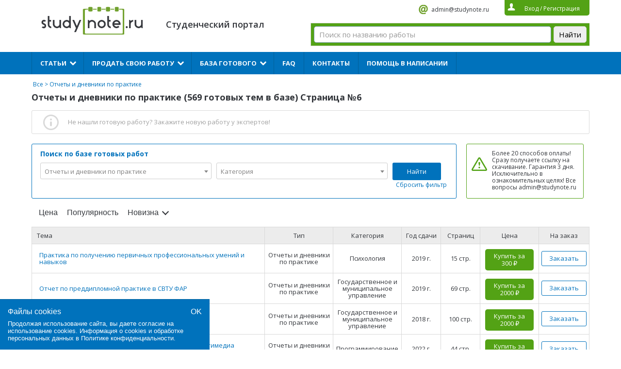

--- FILE ---
content_type: text/html; charset=UTF-8
request_url: https://studynote.ru/otchety_po_praktike/?pg=6&count=25
body_size: 15181
content:
<!DOCTYPE html>
<html lang="ru-RU">
<head>
    <meta name="viewport" content="width=device-width, initial-scale=1.0">
	<meta charset="UTF-8">
	<title>Отчеты и дневники по практике 📌 готовые уникальные темы купить или заказать по цене от 100 руб. и скачать - Страница №6</title>
	<meta name="description" content="Отчеты и дневники по практике готовые: Вы можете купить и заказать по приятной цене - 569 готовых тем в базе - Страница №6">	<link href="https://fonts.googleapis.com/css?family=Open+Sans:400,600,700&subset=cyrillic,cyrillic-ext,latin-ext&display=swap" rel="stylesheet">
	<!-- <link rel="stylesheet" type="text/css" href="https://studynote.ru/wp-content/themes/docpay/css/lightbox.css">
	<link rel="stylesheet" type="text/css" href="https://studynote.ru/wp-content/themes/docpay/style.css">
	<link rel="stylesheet" type="text/css" href="https://studynote.ru/wp-content/themes/docpay/css/normalize.css">
	<link rel="stylesheet" type="text/css" href="https://studynote.ru/wp-content/themes/docpay/css/jstree.css"> -->
		<link rel='stylesheet' id='kk-star-ratings-css'  href='https://studynote.ru/wp-content/plugins/kk-star-ratings/public/css/kk-star-ratings.css?ver=3.1.2' type='text/css' media='all' />
<style id='kk-star-ratings-inline-css' type='text/css'>
/* Size */
.kk-star-ratings .kksr-stars .kksr-star svg {
    width: 19px;
    height: 19px;
}

/* Colors */

.kk-star-ratings .kksr-stars .kksr-star svg,
.kk-star-ratings:not(.kksr-disable) .kksr-stars .kksr-star:hover ~ .kksr-star svg {
    fill: #ffffff;
    stroke: #555555;
}

.kk-star-ratings .kksr-stars .kksr-active-stars .kksr-star svg {
    fill: #53a215;
    stroke: #2c1901;
}

.kk-star-ratings:not(.kksr-disable) .kksr-stars:hover .kksr-star svg {
    fill: #fffb00;
    stroke: #201f00;
}

.kk-star-ratings .kksr-legend {
    background-color: #2c1901;
}

.kk-star-ratings .kksr-legend .kksr-legend-meta {
    color: #2c1901;
}

</style>
<link rel='stylesheet' id='styles-css-css'  href='https://studynote.ru/wp-content/themes/docpay/style.css?ver=1720271360' type='text/css' media='all' />
<link rel='stylesheet' id='lightbox-css'  href='https://studynote.ru/wp-content/themes/docpay/css/lightbox.css?ver=5.4.18' type='text/css' media='all' />
<link rel='stylesheet' id='normalize-css'  href='https://studynote.ru/wp-content/themes/docpay/css/normalize.css?ver=5.4.18' type='text/css' media='all' />
<script type='text/javascript'>
/* <![CDATA[ */
var Rcl = {"ajaxurl":"https:\/\/studynote.ru\/wp-admin\/admin-ajax.php","wpurl":"https:\/\/studynote.ru","rcl_url":"https:\/\/studynote.ru\/wp-content\/plugins\/wp-recall-new\/","user_ID":"0","nonce":"32b860fafd","local":{"save":"\u0421\u043e\u0445\u0440\u0430\u043d\u0438\u0442\u044c","close":"\u0417\u0430\u043a\u0440\u044b\u0442\u044c","wait":"\u041f\u043e\u0434\u043e\u0436\u0434\u0438\u0442\u0435","preview":"\u041f\u0440\u0435\u0434\u043f\u0440\u043e\u0441\u043c\u043e\u0442\u0440","error":"\u041e\u0448\u0438\u0431\u043a\u0430","loading":"\u0417\u0430\u0433\u0440\u0443\u0437\u043a\u0430","upload":"\u0417\u0430\u0433\u0440\u0443\u0437\u0438\u0442\u044c"},"post_ID":"9","office_ID":"0","mobile":"0","https":"1","slider":"''","account":{"currency":"<i class=\"fa fa-rub\"><\/i>","balance":null}};
/* ]]> */
</script>

<style>a.recall-button,.recall-button.rcl-upload-button,input[type="submit"].recall-button,input[type="submit"] .recall-button,input[type="button"].recall-button,input[type="button"] .recall-button,a.recall-button:hover,.recall-button.rcl-upload-button:hover,input[type="submit"].recall-button:hover,input[type="submit"] .recall-button:hover,input[type="button"].recall-button:hover,input[type="button"] .recall-button:hover{background: rgb(76, 140, 189);}a.recall-button.active,a.recall-button.active:hover,a.recall-button.filter-active,a.recall-button.filter-active:hover,a.data-filter.filter-active,a.data-filter.filter-active:hover{background: rgba(76, 140, 189, 0.4);}.rcl_preloader i{color: rgb(76, 140, 189);}p.status-user-rcl::before{border-color: transparent transparent transparent rgb(76, 140, 189);}.userlist.rows-list p.status-user-rcl::before{border-color: rgb(76, 140, 189) transparent transparent;}.ballun-status p.status-user-rcl{border: 1px solid rgb(76, 140, 189);}.rcl-field-input input[type="checkbox"]:checked + label.block-label::before,.rcl-field-input input[type="radio"]:checked + label.block-label::before{background: rgb(76, 140, 189);}</style>	<!--<script type="text/javascript" src="//vk.com/js/api/openapi.js?139"></script>
	<script type="text/javascript">
	  	VK.init({apiId: 2229629, onlyWidgets: true});
	</script>-->
	
<link rel="icon" href="/favicon.svg" type="image/svg+xml">
</head>
<body class="page-template-default page page-id-9">
	<script type="text/javascript">
	var js = 'https://studynote.ru';
    var is_login = '';
    var banner1_fix = '1';
	</script>
	<div class="content top1">
  		<div class="logo-wrapper">
		  <div id="burger-munu-btn">
			  <span></span>
		  </div>
		 <a href="https://studynote.ru/" alt="StudyNote"><div class="logo"></div></a>


		</div>
		<p class="discript"></br>Студенческий портал</p>
		<div class="info">
			<!--<a rel="nofollow" href="skype:StudyNote RU" class="skype">StudyNote RU</a>-->
			<a rel="nofollow" href="mailto:admin@studynote.ru" class="mail" target="_blank">admin@studynote.ru</a>
			<div class="auth">
								<span class="btn_login">Вход</span> / <span class="btn_reg">Регистрация</span>
							</div>
		</div>
						<!--<form  method="get" id="search" action="/all/">
			<input placeholder="Поиск по названию работы" type="text" value="" name="q" id="q_query">
			<button>Найти</button>
		</form>-->	<div class="ya_serch_form_2"><div class="ya-site-form ya-site-form_inited_no" data-bem="{&quot;action&quot;:&quot;https://studynote.ru/search/&quot;,&quot;arrow&quot;:false,&quot;bg&quot;:&quot;#53a215&quot;,&quot;fontsize&quot;:15,&quot;fg&quot;:&quot;#000000&quot;,&quot;language&quot;:&quot;ru&quot;,&quot;logo&quot;:&quot;rb&quot;,&quot;publicname&quot;:&quot;Yandex Site Search #6145926&quot;,&quot;suggest&quot;:true,&quot;target&quot;:&quot;_self&quot;,&quot;tld&quot;:&quot;ru&quot;,&quot;type&quot;:2,&quot;usebigdictionary&quot;:true,&quot;searchid&quot;:6145926,&quot;input_fg&quot;:&quot;#000000&quot;,&quot;input_bg&quot;:&quot;#ffffff&quot;,&quot;input_fontStyle&quot;:&quot;normal&quot;,&quot;input_fontWeight&quot;:&quot;normal&quot;,&quot;input_placeholder&quot;:&quot;Поиск по названию работы&quot;,&quot;input_placeholderColor&quot;:&quot;#999999&quot;,&quot;input_borderColor&quot;:&quot;#7f9db9&quot;}"><form action="https://yandex.ru/search/site/" method="get" target="_self" accept-charset="utf-8"><input type="hidden" name="searchid" value="6145926"/><input type="hidden" name="l10n" value="ru"/><input type="hidden" name="reqenc" value=""/><input type="search" name="text" value=""/><input type="submit" value="Найти"/></form></div><style type="text/css">.ya-page_js_yes .ya-site-form_inited_no { display: none; }</style><script type="text/javascript">(function(w,d,c){var s=d.createElement('script'),h=d.getElementsByTagName('script')[0],e=d.documentElement;if((' '+e.className+' ').indexOf(' ya-page_js_yes ')===-1){e.className+=' ya-page_js_yes';}s.type='text/javascript';s.async=true;s.charset='utf-8';s.src=(d.location.protocol==='https:'?'https:':'http:')+'//site.yandex.net/v2.0/js/all.js';h.parentNode.insertBefore(s,h);(w[c]||(w[c]=[])).push(function(){Ya.Site.Form.init()})})(window,document,'yandex_site_callbacks');</script></div>
			</div>
	<input id="menu-checkbox" type="checkbox">
	<div class="_mobile-menu">
		<div class="menu"><ul id="menu-%d0%b2%d0%b5%d1%80%d1%85%d0%bd%d0%b5%d0%b5-%d0%bc%d0%b5%d0%bd%d1%8e" class="main"><li id="menu-item-680163396" class="menu-item menu-item-type-custom menu-item-object-custom menu-item-has-children menu-item-680163396"><a>Статьи</a><i></i>
<ul class="sub-menu">
	<li id="menu-item-680156337" class="menu-item menu-item-type-custom menu-item-object-custom menu-item-680156337"><a href="https://studynote.ru/studgid/dnevniki_po_praktike/">Дневники по практике</a><i></i></li>
	<li id="menu-item-680156338" class="menu-item menu-item-type-custom menu-item-object-custom menu-item-680156338"><a href="https://studynote.ru/studgid/otchety-po-praktike/">Отчеты по практике</a><i></i></li>
	<li id="menu-item-680156339" class="menu-item menu-item-type-custom menu-item-object-custom menu-item-680156339"><a href="https://studynote.ru/studgid/kharakteristiki_s_praktiki/">Характеристики</a><i></i></li>
	<li id="menu-item-680163452" class="menu-item menu-item-type-custom menu-item-object-custom menu-item-has-children menu-item-680163452"><a>Темы</a><i></i>
	<ul class="sub-menu">
		<li id="menu-item-680156340" class="menu-item menu-item-type-custom menu-item-object-custom menu-item-680156340"><a href="https://studynote.ru/studgid/temy_diplomnykh_rabot/">Темы дипломных работ</a><i></i></li>
		<li id="menu-item-680156341" class="menu-item menu-item-type-custom menu-item-object-custom menu-item-680156341"><a href="https://studynote.ru/studgid/temy_kursovykh_rabot/">Темы курсовых работ</a><i></i></li>
		<li id="menu-item-680163461" class="menu-item menu-item-type-custom menu-item-object-custom menu-item-680163461"><a href="https://studynote.ru/studgid/temy_referatov/">Темы рефератов</a><i></i></li>
	</ul>
</li>
</ul>
</li>
<li id="menu-item-66" class="menu-item menu-item-type-post_type menu-item-object-page menu-item-has-children menu-item-66"><a href="https://studynote.ru/prodat_diplomnuju_kursovuju_rabotu/">Продать свою работу</a><i></i>
<ul class="sub-menu">
	<li id="menu-item-680163460" class="menu-item menu-item-type-custom menu-item-object-custom menu-item-680163460"><a href="https://studynote.ru/prodat_diplomnuju_kursovuju_rabotu/">Продать готовую работу</a><i></i></li>
	<li id="menu-item-680163427" class="menu-item menu-item-type-custom menu-item-object-custom menu-item-680163427"><a href="https://studynote.ru/studgid/referat/kak-prodat-svoi-referaty/">Продать реферат</a><i></i></li>
	<li id="menu-item-680163428" class="menu-item menu-item-type-custom menu-item-object-custom menu-item-680163428"><a href="https://studynote.ru/studgid/diplom/prodaza/">Как продать дипломную работу</a><i></i></li>
	<li id="menu-item-680163429" class="menu-item menu-item-type-custom menu-item-object-custom menu-item-680163429"><a href="https://studynote.ru/studgid/kyrsovaya/kak-vygodno-i-bystro-prodat-gotovuju-kursovuju-rabotu/">Как продать курсовую работу</a><i></i></li>
	<li id="menu-item-69" class="menu-item menu-item-type-post_type menu-item-object-page menu-item-69"><a href="https://studynote.ru/prodat_diplomnuju_kursovuju_rabotu/faq_prodat/">FAQ продавцам</a><i></i></li>
</ul>
</li>
<li id="menu-item-680163387" class="menu-item menu-item-type-custom menu-item-object-custom menu-item-has-children menu-item-680163387"><a href="https://studynote.ru/all/">База готового</a><i></i>
<ul class="sub-menu">
	<li id="menu-item-680163388" class="menu-item menu-item-type-custom menu-item-object-custom menu-item-680163388"><a href="https://studynote.ru/diplomnye_raboty/">Дипломные работы</a><i></i></li>
	<li id="menu-item-680163390" class="menu-item menu-item-type-custom menu-item-object-custom menu-item-680163390"><a href="https://studynote.ru/kursovye_raboty/">Курсовые работы</a><i></i></li>
	<li id="menu-item-680163389" class="menu-item menu-item-type-custom menu-item-object-custom menu-item-680163389"><a href="https://studynote.ru/dissertacii/">Диссертации</a><i></i></li>
	<li id="menu-item-680163393" class="menu-item menu-item-type-custom menu-item-object-custom menu-item-680163393"><a href="https://studynote.ru/otchety_po_praktike/">Отчеты и дневники по практике</a><i></i></li>
	<li id="menu-item-680182543" class="menu-item menu-item-type-custom menu-item-object-custom menu-item-680182543"><a href="https://studynote.ru/synergiy/">Ответы на тесты Синергии</a><i></i></li>
	<li id="menu-item-680163391" class="menu-item menu-item-type-custom menu-item-object-custom menu-item-680163391"><a href="https://studynote.ru/kontrolnye_raboty/">Контрольные работы</a><i></i></li>
	<li id="menu-item-680163392" class="menu-item menu-item-type-custom menu-item-object-custom menu-item-680163392"><a href="https://studynote.ru/referaty/">Рефераты</a><i></i></li>
	<li id="menu-item-680163395" class="menu-item menu-item-type-custom menu-item-object-custom menu-item-680163395"><a href="https://studynote.ru/shpargalki/">Шпаргалки</a><i></i></li>
	<li id="menu-item-680163394" class="menu-item menu-item-type-custom menu-item-object-custom menu-item-680163394"><a href="https://studynote.ru/otchety/">Отчеты</a><i></i></li>
</ul>
</li>
<li id="menu-item-65" class="menu-item menu-item-type-post_type menu-item-object-page menu-item-65"><a href="https://studynote.ru/faq/">FAQ</a><i></i></li>
<li id="menu-item-680143188" class="menu-item menu-item-type-post_type menu-item-object-page menu-item-680143188"><a href="https://studynote.ru/contacts/">Контакты</a><i></i></li>
<li id="menu-item-680163386" class="menu-item menu-item-type-custom menu-item-object-custom menu-item-680163386"><a href="https://studynote.ru/zakazat-rabotu/">Помощь в написании</a><i></i></li>
</ul></div>		<div id="_mobile-menu_close-btn">X</div>
	</div>
<div class="content clearfix">
	<div class="bread">
		<!--<a class="gl" href="https://studynote.ru">Помощь студенту</a>--><a href="https://studynote.ru/all/">Все</a> > <span>Отчеты и дневники по практике</span>	</div>

	
	<h1 class="title3">Отчеты и дневники по практике  (569 готовых тем в базе) Страница №6</h1>
	
	<div class="panel2">
					<font size="2">Не нашли готовую работу? <u><span class="new_order">Закажите новую работу</span></u> у экспертов!</font></br>
			</div>
	<noindex>
		<div class="panel3">

			<div class="title">Поиск по базе готовых работ</div>
			<form action="/all/" method="get">
				<!--<input name="q" value="" placeholder="Поиск по названию">-->
				<div class="select_main">
										<select id="q_type" name="type">
						<option value="all" class="first">Тип работы</option>
													<option data-value="312" selected value="otchety_po_praktike">Отчеты и дневники по практике</option>
											</select>
				</div>
				<div class="select_main">
					
					<select id="q_category" name="category">
						<option value="" class="first">Категория</option>
											</select>
				</div>
				<button id="q_submit">Найти</button>
				<a rel="nofollow" href="https://studynote.ru/all/">Сбросить фильтр</a>
			</form>
		</div>
	</noindex>

	<div class="panel4">
		<noindex>
			<p>Более 20 способов оплаты! Сразу получаете ссылку на скачивание. Гарантия 3 дня. Исключительно в ознакомительных целях! Все вопросы admin@studynote.ru</p>
		</noindex>
		<!--<span class="new_order">Заказать работу</span>-->
	</div>
			<div class="sort-orderby">
		<a rel="nofollow" href="https://studynote.ru/otchety_po_praktike/?pg=1&count=25&orderby=price_asc" class="page">Цена</a> <i class="arrow"></i>
		<a rel="nofollow" href="https://studynote.ru/otchety_po_praktike/?pg=1&count=25&orderby=views_asc" class="page">Популярность</a> <i class="arrow"></i>
		<a rel="nofollow" href="https://studynote.ru/otchety_po_praktike/?pg=1&count=25&orderby=date_asc" class="page">Новизна</a> <i class="arrowdesc"></i>
	</div>
	<table class="orders_table">
		<thead>
			<tr>
				<th class="tr1 t1">Тема</th>
				<th class="tr2 t2">Тип</th>
				<th class="tr3 t2">Категория</th>
				<th class="tr4 t2">Год сдачи</th>
				<th class="tr5 t2">Страниц</th>
				<th class="tr6 t2">Цена</th>
				<th class="tr7 t2">На заказ</th>
			</tr>
		</thead>
		<tbody>
								<tr>
						<td class="tr1 t3">
							<div>
								<a href="https://studynote.ru/otchety_po_praktike/psihologiya/680173841/">
									Практика по получению первичных профессиональных умений и навыков								</a>
							</div>
						</td>
						<td class="tr2">
							<div>Отчеты и дневники по практике</div>
						</td>
						<td class="tr3">
							<div>Психология</div>
						</td>
						<td class="tr4">
							<div>2019 г.</div>
						</td>
						<td class="tr5">
							<div>15 стр.</div>
						</td>
						<td class="tr6" style="padding: 5px;">
							<div>
								<span data-product="680173841" class="buy green-btn buy-btn" style="margin-top: 5px" onclick="if (typeof ym !== 'undefined') {ym(8258791, 'reachGoal', 'kupitkli');}return true;" value="Купить">Купить за 300 ₽</span>
							</div>
						</td>

						<td style="padding: 5px;" class="tr7">
							<span class="buy2 new_order new_order-btn">Заказать</span>
						</td>
					</tr>
								<tr>
						<td class="tr1 t3">
							<div>
								<a href="https://studynote.ru/otchety_po_praktike/gosudarstvennoe_i_municipalnoe_upravlenie/680173762/">
									Отчет по преддипломной практике в СВТУ ФАР								</a>
							</div>
						</td>
						<td class="tr2">
							<div>Отчеты и дневники по практике</div>
						</td>
						<td class="tr3">
							<div>Государственное и муниципальное управление</div>
						</td>
						<td class="tr4">
							<div>2019 г.</div>
						</td>
						<td class="tr5">
							<div>69 стр.</div>
						</td>
						<td class="tr6" style="padding: 5px;">
							<div>
								<span data-product="680173762" class="buy green-btn buy-btn" style="margin-top: 5px" onclick="if (typeof ym !== 'undefined') {ym(8258791, 'reachGoal', 'kupitkli');}return true;" value="Купить">Купить за 2000 ₽</span>
							</div>
						</td>

						<td style="padding: 5px;" class="tr7">
							<span class="buy2 new_order new_order-btn">Заказать</span>
						</td>
					</tr>
								<tr>
						<td class="tr1 t3">
							<div>
								<a href="https://studynote.ru/otchety_po_praktike/gosudarstvennoe_i_municipalnoe_upravlenie/680173760/">
									Отчет по производственной практике в СВТУ ФАР								</a>
							</div>
						</td>
						<td class="tr2">
							<div>Отчеты и дневники по практике</div>
						</td>
						<td class="tr3">
							<div>Государственное и муниципальное управление</div>
						</td>
						<td class="tr4">
							<div>2018 г.</div>
						</td>
						<td class="tr5">
							<div>100 стр.</div>
						</td>
						<td class="tr6" style="padding: 5px;">
							<div>
								<span data-product="680173760" class="buy green-btn buy-btn" style="margin-top: 5px" onclick="if (typeof ym !== 'undefined') {ym(8258791, 'reachGoal', 'kupitkli');}return true;" value="Купить">Купить за 2000 ₽</span>
							</div>
						</td>

						<td style="padding: 5px;" class="tr7">
							<span class="buy2 new_order new_order-btn">Заказать</span>
						</td>
					</tr>
								<tr>
						<td class="tr1 t3">
							<div>
								<a href="https://studynote.ru/otchety_po_praktike/programmirovanie/680173583/">
									Отчет по учебной (эксплуатационной) практике мультимедиа технологии и компьютерная графика								</a>
							</div>
						</td>
						<td class="tr2">
							<div>Отчеты и дневники по практике</div>
						</td>
						<td class="tr3">
							<div>Программирование</div>
						</td>
						<td class="tr4">
							<div>2022 г.</div>
						</td>
						<td class="tr5">
							<div>44 стр.</div>
						</td>
						<td class="tr6" style="padding: 5px;">
							<div>
								<span data-product="680173583" class="buy green-btn buy-btn" style="margin-top: 5px" onclick="if (typeof ym !== 'undefined') {ym(8258791, 'reachGoal', 'kupitkli');}return true;" value="Купить">Купить за 500 ₽</span>
							</div>
						</td>

						<td style="padding: 5px;" class="tr7">
							<span class="buy2 new_order new_order-btn">Заказать</span>
						</td>
					</tr>
								<tr>
						<td class="tr1 t3">
							<div>
								<a href="https://studynote.ru/otchety_po_praktike/pravo_i_yurisprudenciya/680173333/">
									Отчет по производственной практике в исправительной колонии (отдел охраны)								</a>
							</div>
						</td>
						<td class="tr2">
							<div>Отчеты и дневники по практике</div>
						</td>
						<td class="tr3">
							<div>Право и юриспруденция</div>
						</td>
						<td class="tr4">
							<div>2022 г.</div>
						</td>
						<td class="tr5">
							<div>25 стр.</div>
						</td>
						<td class="tr6" style="padding: 5px;">
							<div>
								<span data-product="680173333" class="buy green-btn buy-btn" style="margin-top: 5px" onclick="if (typeof ym !== 'undefined') {ym(8258791, 'reachGoal', 'kupitkli');}return true;" value="Купить">Купить за 1000 ₽</span>
							</div>
						</td>

						<td style="padding: 5px;" class="tr7">
							<span class="buy2 new_order new_order-btn">Заказать</span>
						</td>
					</tr>
								<tr>
						<td class="tr1 t3">
							<div>
								<a href="https://studynote.ru/otchety_po_praktike/geodeziya/680173025/">
									Геодезические приборы, их характеристики и применение								</a>
							</div>
						</td>
						<td class="tr2">
							<div>Отчеты и дневники по практике</div>
						</td>
						<td class="tr3">
							<div>Геодезия</div>
						</td>
						<td class="tr4">
							<div>2021 г.</div>
						</td>
						<td class="tr5">
							<div>63 стр.</div>
						</td>
						<td class="tr6" style="padding: 5px;">
							<div>
								<span data-product="680173025" class="buy green-btn buy-btn" style="margin-top: 5px" onclick="if (typeof ym !== 'undefined') {ym(8258791, 'reachGoal', 'kupitkli');}return true;" value="Купить">Купить за 1500 ₽</span>
							</div>
						</td>

						<td style="padding: 5px;" class="tr7">
							<span class="buy2 new_order new_order-btn">Заказать</span>
						</td>
					</tr>
								<tr>
						<td class="tr1 t3">
							<div>
								<a href="https://studynote.ru/otchety_po_praktike/ekonomika/680173013/">
									о прохождении производственной практики по получению профессиональных умений и опыта профессиональной деятельности в Потребительского кооператива «Васюринское сельпо»								</a>
							</div>
						</td>
						<td class="tr2">
							<div>Отчеты и дневники по практике</div>
						</td>
						<td class="tr3">
							<div>Экономика</div>
						</td>
						<td class="tr4">
							<div>2021 г.</div>
						</td>
						<td class="tr5">
							<div>23 стр.</div>
						</td>
						<td class="tr6" style="padding: 5px;">
							<div>
								<span data-product="680173013" class="buy green-btn buy-btn" style="margin-top: 5px" onclick="if (typeof ym !== 'undefined') {ym(8258791, 'reachGoal', 'kupitkli');}return true;" value="Купить">Купить за 200 ₽</span>
							</div>
						</td>

						<td style="padding: 5px;" class="tr7">
							<span class="buy2 new_order new_order-btn">Заказать</span>
						</td>
					</tr>
								<tr>
						<td class="tr1 t3">
							<div>
								<a href="https://studynote.ru/otchety_po_praktike/pravo_i_yurisprudenciya/680172875/">
									Отчет по практике в дежурной части полиции								</a>
							</div>
						</td>
						<td class="tr2">
							<div>Отчеты и дневники по практике</div>
						</td>
						<td class="tr3">
							<div>Право и юриспруденция</div>
						</td>
						<td class="tr4">
							<div>2022 г.</div>
						</td>
						<td class="tr5">
							<div>18 стр.</div>
						</td>
						<td class="tr6" style="padding: 5px;">
							<div>
								<span data-product="680172875" class="buy green-btn buy-btn" style="margin-top: 5px" onclick="if (typeof ym !== 'undefined') {ym(8258791, 'reachGoal', 'kupitkli');}return true;" value="Купить">Купить за 1300 ₽</span>
							</div>
						</td>

						<td style="padding: 5px;" class="tr7">
							<span class="buy2 new_order new_order-btn">Заказать</span>
						</td>
					</tr>
								<tr>
						<td class="tr1 t3">
							<div>
								<a href="https://studynote.ru/otchety_po_praktike/pravo_i_yurisprudenciya/680171958/">
									ОТЧЕТ о прохождении учебной практики (практика по получению первичных профессиональных  умений и навыков)								</a>
							</div>
						</td>
						<td class="tr2">
							<div>Отчеты и дневники по практике</div>
						</td>
						<td class="tr3">
							<div>Право и юриспруденция</div>
						</td>
						<td class="tr4">
							<div>2021 г.</div>
						</td>
						<td class="tr5">
							<div>51 стр.</div>
						</td>
						<td class="tr6" style="padding: 5px;">
							<div>
								<span data-product="680171958" class="buy green-btn buy-btn" style="margin-top: 5px" onclick="if (typeof ym !== 'undefined') {ym(8258791, 'reachGoal', 'kupitkli');}return true;" value="Купить">Купить за 200 ₽</span>
							</div>
						</td>

						<td style="padding: 5px;" class="tr7">
							<span class="buy2 new_order new_order-btn">Заказать</span>
						</td>
					</tr>
								<tr>
						<td class="tr1 t3">
							<div>
								<a href="https://studynote.ru/otchety_po_praktike/pedagogika/680171785/">
									Производственная педагогическая практика								</a>
							</div>
						</td>
						<td class="tr2">
							<div>Отчеты и дневники по практике</div>
						</td>
						<td class="tr3">
							<div>Педагогика</div>
						</td>
						<td class="tr4">
							<div>2021 г.</div>
						</td>
						<td class="tr5">
							<div>16 стр.</div>
						</td>
						<td class="tr6" style="padding: 5px;">
							<div>
								<span data-product="680171785" class="buy green-btn buy-btn" style="margin-top: 5px" onclick="if (typeof ym !== 'undefined') {ym(8258791, 'reachGoal', 'kupitkli');}return true;" value="Купить">Купить за 500 ₽</span>
							</div>
						</td>

						<td style="padding: 5px;" class="tr7">
							<span class="buy2 new_order new_order-btn">Заказать</span>
						</td>
					</tr>
								<tr>
						<td class="tr1 t3">
							<div>
								<a href="https://studynote.ru/otchety_po_praktike/yazykoznanie_i_filologiya/680171592/">
									Отчёт по практике по филологии								</a>
							</div>
						</td>
						<td class="tr2">
							<div>Отчеты и дневники по практике</div>
						</td>
						<td class="tr3">
							<div>Языкознание и филология</div>
						</td>
						<td class="tr4">
							<div>2018 г.</div>
						</td>
						<td class="tr5">
							<div>9 стр.</div>
						</td>
						<td class="tr6" style="padding: 5px;">
							<div>
								<span data-product="680171592" class="buy green-btn buy-btn" style="margin-top: 5px" onclick="if (typeof ym !== 'undefined') {ym(8258791, 'reachGoal', 'kupitkli');}return true;" value="Купить">Купить за 400 ₽</span>
							</div>
						</td>

						<td style="padding: 5px;" class="tr7">
							<span class="buy2 new_order new_order-btn">Заказать</span>
						</td>
					</tr>
								<tr>
						<td class="tr1 t3">
							<div>
								<a href="https://studynote.ru/otchety_po_praktike/pedagogika/680171522/">
									ОТЧЕТ ПО ПЕДАГОГИЧЕСКОЙ ПРАКТИКЕ В ЗАВЕДЕНИИ СПО								</a>
							</div>
						</td>
						<td class="tr2">
							<div>Отчеты и дневники по практике</div>
						</td>
						<td class="tr3">
							<div>Педагогика</div>
						</td>
						<td class="tr4">
							<div>2015 г.</div>
						</td>
						<td class="tr5">
							<div>13 стр.</div>
						</td>
						<td class="tr6" style="padding: 5px;">
							<div>
								<span data-product="680171522" class="buy green-btn buy-btn" style="margin-top: 5px" onclick="if (typeof ym !== 'undefined') {ym(8258791, 'reachGoal', 'kupitkli');}return true;" value="Купить">Купить за 350 ₽</span>
							</div>
						</td>

						<td style="padding: 5px;" class="tr7">
							<span class="buy2 new_order new_order-btn">Заказать</span>
						</td>
					</tr>
								<tr>
						<td class="tr1 t3">
							<div>
								<a href="https://studynote.ru/otchety_po_praktike/pedagogika/680171520/">
									ОТЧЕТ ПО ПЕДАГОГИЧЕСКОЙ ПРАКТИКЕ В СПО								</a>
							</div>
						</td>
						<td class="tr2">
							<div>Отчеты и дневники по практике</div>
						</td>
						<td class="tr3">
							<div>Педагогика</div>
						</td>
						<td class="tr4">
							<div>2014 г.</div>
						</td>
						<td class="tr5">
							<div>15 стр.</div>
						</td>
						<td class="tr6" style="padding: 5px;">
							<div>
								<span data-product="680171520" class="buy green-btn buy-btn" style="margin-top: 5px" onclick="if (typeof ym !== 'undefined') {ym(8258791, 'reachGoal', 'kupitkli');}return true;" value="Купить">Купить за 300 ₽</span>
							</div>
						</td>

						<td style="padding: 5px;" class="tr7">
							<span class="buy2 new_order new_order-btn">Заказать</span>
						</td>
					</tr>
								<tr>
						<td class="tr1 t3">
							<div>
								<a href="https://studynote.ru/otchety_po_praktike/psihologiya/680171419/">
									Отчет по производственной практике в ОАО «Фанплит»								</a>
							</div>
						</td>
						<td class="tr2">
							<div>Отчеты и дневники по практике</div>
						</td>
						<td class="tr3">
							<div>Психология</div>
						</td>
						<td class="tr4">
							<div>2013 г.</div>
						</td>
						<td class="tr5">
							<div>35 стр.</div>
						</td>
						<td class="tr6" style="padding: 5px;">
							<div>
								<span data-product="680171419" class="buy green-btn buy-btn" style="margin-top: 5px" onclick="if (typeof ym !== 'undefined') {ym(8258791, 'reachGoal', 'kupitkli');}return true;" value="Купить">Купить за 700 ₽</span>
							</div>
						</td>

						<td style="padding: 5px;" class="tr7">
							<span class="buy2 new_order new_order-btn">Заказать</span>
						</td>
					</tr>
								<tr>
						<td class="tr1 t3">
							<div>
								<a href="https://studynote.ru/otchety_po_praktike/psihologiya/680171279/">
									формирование представления об основных направлениях практической работы психолога в различных организациях; выявление особенности психологической работы с клиентами в различных организациях;  ознакомление с приемами, методами и средствами работы психолога;  получение опыта профессиональной деятельности, разработатка рекомендации и предложения на основе проведенных наблюдений и анализа деятельности психологической службы организации								</a>
							</div>
						</td>
						<td class="tr2">
							<div>Отчеты и дневники по практике</div>
						</td>
						<td class="tr3">
							<div>Психология</div>
						</td>
						<td class="tr4">
							<div>2021 г.</div>
						</td>
						<td class="tr5">
							<div>25 стр.</div>
						</td>
						<td class="tr6" style="padding: 5px;">
							<div>
								<span data-product="680171279" class="buy green-btn buy-btn" style="margin-top: 5px" onclick="if (typeof ym !== 'undefined') {ym(8258791, 'reachGoal', 'kupitkli');}return true;" value="Купить">Купить за 500 ₽</span>
							</div>
						</td>

						<td style="padding: 5px;" class="tr7">
							<span class="buy2 new_order new_order-btn">Заказать</span>
						</td>
					</tr>
								<tr>
						<td class="tr1 t3">
							<div>
								<a href="https://studynote.ru/otchety_po_praktike/psihologiya/680171220/">
									Отчет о работе по дисциплине общий психологический практикум								</a>
							</div>
						</td>
						<td class="tr2">
							<div>Отчеты и дневники по практике</div>
						</td>
						<td class="tr3">
							<div>Психология</div>
						</td>
						<td class="tr4">
							<div>2018 г.</div>
						</td>
						<td class="tr5">
							<div>35 стр.</div>
						</td>
						<td class="tr6" style="padding: 5px;">
							<div>
								<span data-product="680171220" class="buy green-btn buy-btn" style="margin-top: 5px" onclick="if (typeof ym !== 'undefined') {ym(8258791, 'reachGoal', 'kupitkli');}return true;" value="Купить">Купить за 400 ₽</span>
							</div>
						</td>

						<td style="padding: 5px;" class="tr7">
							<span class="buy2 new_order new_order-btn">Заказать</span>
						</td>
					</tr>
								<tr>
						<td class="tr1 t3">
							<div>
								<a href="https://studynote.ru/otchety_po_praktike/bankovskoe_delo/680171179/">
									ХАРАКТЕРИСТИКА ЗАО «ПРИДНЕСТРОВСКИЙ СБЕРБАНК»								</a>
							</div>
						</td>
						<td class="tr2">
							<div>Отчеты и дневники по практике</div>
						</td>
						<td class="tr3">
							<div>Банковское дело</div>
						</td>
						<td class="tr4">
							<div>2020 г.</div>
						</td>
						<td class="tr5">
							<div>71 стр.</div>
						</td>
						<td class="tr6" style="padding: 5px;">
							<div>
								<span data-product="680171179" class="buy green-btn buy-btn" style="margin-top: 5px" onclick="if (typeof ym !== 'undefined') {ym(8258791, 'reachGoal', 'kupitkli');}return true;" value="Купить">Купить за 1000 ₽</span>
							</div>
						</td>

						<td style="padding: 5px;" class="tr7">
							<span class="buy2 new_order new_order-btn">Заказать</span>
						</td>
					</tr>
								<tr>
						<td class="tr1 t3">
							<div>
								<a href="https://studynote.ru/otchety_po_praktike/pravo_i_yurisprudenciya/680171110/">
									Практика в суде								</a>
							</div>
						</td>
						<td class="tr2">
							<div>Отчеты и дневники по практике</div>
						</td>
						<td class="tr3">
							<div>Право и юриспруденция</div>
						</td>
						<td class="tr4">
							<div>2020 г.</div>
						</td>
						<td class="tr5">
							<div>21 стр.</div>
						</td>
						<td class="tr6" style="padding: 5px;">
							<div>
								<span data-product="680171110" class="buy green-btn buy-btn" style="margin-top: 5px" onclick="if (typeof ym !== 'undefined') {ym(8258791, 'reachGoal', 'kupitkli');}return true;" value="Купить">Купить за 1000 ₽</span>
							</div>
						</td>

						<td style="padding: 5px;" class="tr7">
							<span class="buy2 new_order new_order-btn">Заказать</span>
						</td>
					</tr>
								<tr>
						<td class="tr1 t3">
							<div>
								<a href="https://studynote.ru/otchety_po_praktike/gosudarstvennoe_i_municipalnoe_upravlenie/680170906/">
									СОВЕРШЕНСТВОВАНИЕ УПРАВЛЕНИЯ РАЗВИТИЕМ ТУРИЗМА В РЕГИОНЕ								</a>
							</div>
						</td>
						<td class="tr2">
							<div>Отчеты и дневники по практике</div>
						</td>
						<td class="tr3">
							<div>Государственное и муниципальное управление</div>
						</td>
						<td class="tr4">
							<div>2021 г.</div>
						</td>
						<td class="tr5">
							<div>14 стр.</div>
						</td>
						<td class="tr6" style="padding: 5px;">
							<div>
								<span data-product="680170906" class="buy green-btn buy-btn" style="margin-top: 5px" onclick="if (typeof ym !== 'undefined') {ym(8258791, 'reachGoal', 'kupitkli');}return true;" value="Купить">Купить за 300 ₽</span>
							</div>
						</td>

						<td style="padding: 5px;" class="tr7">
							<span class="buy2 new_order new_order-btn">Заказать</span>
						</td>
					</tr>
								<tr>
						<td class="tr1 t3">
							<div>
								<a href="https://studynote.ru/otchety_po_praktike/zheleznodorozhnyj_transport/680170851/">
									СЗП-600								</a>
							</div>
						</td>
						<td class="tr2">
							<div>Отчеты и дневники по практике</div>
						</td>
						<td class="tr3">
							<div>Железнодорожный транспорт</div>
						</td>
						<td class="tr4">
							<div>2020 г.</div>
						</td>
						<td class="tr5">
							<div>50 стр.</div>
						</td>
						<td class="tr6" style="padding: 5px;">
							<div>
								<span data-product="680170851" class="buy green-btn buy-btn" style="margin-top: 5px" onclick="if (typeof ym !== 'undefined') {ym(8258791, 'reachGoal', 'kupitkli');}return true;" value="Купить">Купить за 1000 ₽</span>
							</div>
						</td>

						<td style="padding: 5px;" class="tr7">
							<span class="buy2 new_order new_order-btn">Заказать</span>
						</td>
					</tr>
								<tr>
						<td class="tr1 t3">
							<div>
								<a href="https://studynote.ru/otchety_po_praktike/bankovskoe_delo/680170653/">
									ПМ.04 Осуществление операций, связанных с выполнением учреждениями Банка России основных функций								</a>
							</div>
						</td>
						<td class="tr2">
							<div>Отчеты и дневники по практике</div>
						</td>
						<td class="tr3">
							<div>Банковское дело</div>
						</td>
						<td class="tr4">
							<div>2021 г.</div>
						</td>
						<td class="tr5">
							<div>26 стр.</div>
						</td>
						<td class="tr6" style="padding: 5px;">
							<div>
								<span data-product="680170653" class="buy green-btn buy-btn" style="margin-top: 5px" onclick="if (typeof ym !== 'undefined') {ym(8258791, 'reachGoal', 'kupitkli');}return true;" value="Купить">Купить за 1500 ₽</span>
							</div>
						</td>

						<td style="padding: 5px;" class="tr7">
							<span class="buy2 new_order new_order-btn">Заказать</span>
						</td>
					</tr>
								<tr>
						<td class="tr1 t3">
							<div>
								<a href="https://studynote.ru/otchety_po_praktike/bankovskoe_delo/680170651/">
									ПМ.08 Выполнение работ по должности служащего 21308 Дилер по валютным операциям								</a>
							</div>
						</td>
						<td class="tr2">
							<div>Отчеты и дневники по практике</div>
						</td>
						<td class="tr3">
							<div>Банковское дело</div>
						</td>
						<td class="tr4">
							<div>2021 г.</div>
						</td>
						<td class="tr5">
							<div>17 стр.</div>
						</td>
						<td class="tr6" style="padding: 5px;">
							<div>
								<span data-product="680170651" class="buy green-btn buy-btn" style="margin-top: 5px" onclick="if (typeof ym !== 'undefined') {ym(8258791, 'reachGoal', 'kupitkli');}return true;" value="Купить">Купить за 1400 ₽</span>
							</div>
						</td>

						<td style="padding: 5px;" class="tr7">
							<span class="buy2 new_order new_order-btn">Заказать</span>
						</td>
					</tr>
								<tr>
						<td class="tr1 t3">
							<div>
								<a href="https://studynote.ru/otchety_po_praktike/avtomatizaciya_tekhnologicheskih_processov/680170639/">
									Практика коровник								</a>
							</div>
						</td>
						<td class="tr2">
							<div>Отчеты и дневники по практике</div>
						</td>
						<td class="tr3">
							<div>Автоматизация технологических процессов</div>
						</td>
						<td class="tr4">
							<div>2021 г.</div>
						</td>
						<td class="tr5">
							<div>29 стр.</div>
						</td>
						<td class="tr6" style="padding: 5px;">
							<div>
								<span data-product="680170639" class="buy green-btn buy-btn" style="margin-top: 5px" onclick="if (typeof ym !== 'undefined') {ym(8258791, 'reachGoal', 'kupitkli');}return true;" value="Купить">Купить за 350 ₽</span>
							</div>
						</td>

						<td style="padding: 5px;" class="tr7">
							<span class="buy2 new_order new_order-btn">Заказать</span>
						</td>
					</tr>
								<tr>
						<td class="tr1 t3">
							<div>
								<a href="https://studynote.ru/otchety_po_praktike/bankovskoe_delo/680170604/">
									ОТЧЕТ по производственной преддипломной практике  ПАО Банк «ФК Открытие», г. Владивосток								</a>
							</div>
						</td>
						<td class="tr2">
							<div>Отчеты и дневники по практике</div>
						</td>
						<td class="tr3">
							<div>Банковское дело</div>
						</td>
						<td class="tr4">
							<div>2021 г.</div>
						</td>
						<td class="tr5">
							<div>17 стр.</div>
						</td>
						<td class="tr6" style="padding: 5px;">
							<div>
								<span data-product="680170604" class="buy green-btn buy-btn" style="margin-top: 5px" onclick="if (typeof ym !== 'undefined') {ym(8258791, 'reachGoal', 'kupitkli');}return true;" value="Купить">Купить за 1500 ₽</span>
							</div>
						</td>

						<td style="padding: 5px;" class="tr7">
							<span class="buy2 new_order new_order-btn">Заказать</span>
						</td>
					</tr>
								<tr>
						<td class="tr1 t3">
							<div>
								<a href="https://studynote.ru/synergiy/psihologiya/680170586/">
									Преддипломная практика Синергия в Аэрофлоте								</a>
							</div>
						</td>
						<td class="tr2">
							<div>Ответы на тесты Синергии, Отчеты и дневники по практике</div>
						</td>
						<td class="tr3">
							<div>Психология</div>
						</td>
						<td class="tr4">
							<div>2021 г.</div>
						</td>
						<td class="tr5">
							<div>50 стр.</div>
						</td>
						<td class="tr6" style="padding: 5px;">
							<div>
								<span data-product="680170586" class="buy green-btn buy-btn" style="margin-top: 5px" onclick="if (typeof ym !== 'undefined') {ym(8258791, 'reachGoal', 'kupitkli');}return true;" value="Купить">Купить за 650 ₽</span>
							</div>
						</td>

						<td style="padding: 5px;" class="tr7">
							<span class="buy2 new_order new_order-btn">Заказать</span>
						</td>
					</tr>
					</tbody>
	</table>


	<div class="clearfix">
					<div class="navigation">
									<a rel="nofollow" href="https://studynote.ru/otchety_po_praktike/?pg=5&count=25" class="left"></a>
				
									<a href="https://studynote.ru/otchety_po_praktike/?pg=6&count=25" class="page active">6</a>
									<a href="https://studynote.ru/otchety_po_praktike/?pg=7&count=25" class="page">7</a>
									<a href="https://studynote.ru/otchety_po_praktike/?pg=8&count=25" class="page">8</a>
									<a href="https://studynote.ru/otchety_po_praktike/?pg=9&count=25" class="page">9</a>
									<a href="https://studynote.ru/otchety_po_praktike/?pg=10&count=25" class="page">10</a>
									<a href="https://studynote.ru/otchety_po_praktike/?pg=11&count=25" class="page">11</a>
									<a href="https://studynote.ru/otchety_po_praktike/?pg=12&count=25" class="page">12</a>
									<a href="https://studynote.ru/otchety_po_praktike/?pg=13&count=25" class="page">13</a>
									<a href="https://studynote.ru/otchety_po_praktike/?pg=14&count=25" class="page">14</a>
									<a href="https://studynote.ru/otchety_po_praktike/?pg=15&count=25" class="page">15</a>
									<a href="https://studynote.ru/otchety_po_praktike/?pg=16&count=25" class="page">16</a>
				
									<a rel="nofollow" href="https://studynote.ru/otchety_po_praktike/?pg=7&count=25" class="right"></a>
							</div>
				<div class="ya_serch_form">
			<div class="ya-site-form ya-site-form_inited_no" data-bem="{&quot;action&quot;:&quot;https://studynote.ru/search/&quot;,&quot;arrow&quot;:false,&quot;bg&quot;:&quot;#53a215&quot;,&quot;fontsize&quot;:16,&quot;fg&quot;:&quot;#000000&quot;,&quot;language&quot;:&quot;ru&quot;,&quot;logo&quot;:&quot;rb&quot;,&quot;publicname&quot;:&quot;Yandex Site Search #6145926&quot;,&quot;suggest&quot;:true,&quot;target&quot;:&quot;_self&quot;,&quot;tld&quot;:&quot;ru&quot;,&quot;type&quot;:2,&quot;usebigdictionary&quot;:true,&quot;searchid&quot;:6145926,&quot;input_fg&quot;:&quot;#000000&quot;,&quot;input_bg&quot;:&quot;#ffffff&quot;,&quot;input_fontStyle&quot;:&quot;normal&quot;,&quot;input_fontWeight&quot;:&quot;normal&quot;,&quot;input_placeholder&quot;:&quot;Не нашли? Поищите через Яндекс&quot;,&quot;input_placeholderColor&quot;:&quot;#999999&quot;,&quot;input_borderColor&quot;:&quot;#7f9db9&quot;}"><form action="https://yandex.ru/search/site/" method="get" target="_self" accept-charset="utf-8"><input type="hidden" name="searchid" value="6145926"/><input type="hidden" name="l10n" value="ru"/><input type="hidden" name="reqenc" value=""/><input type="search" name="text" value=""/><input type="submit" value="Найти"/></form></div><style type="text/css">.ya-page_js_yes .ya-site-form_inited_no { display: none; }</style>
			<script type="text/javascript">(function(w,d,c){var s=d.createElement('script'),h=d.getElementsByTagName('script')[0],e=d.documentElement;if((' '+e.className+' ').indexOf(' ya-page_js_yes ')===-1){e.className+=' ya-page_js_yes';}s.type='text/javascript';s.async=true;s.charset='utf-8';s.src=(d.location.protocol==='https:'?'https:':'http:')+'//site.yandex.net/v2.0/js/all.js';h.parentNode.insertBefore(s,h);(w[c]||(w[c]=[])).push(function(){Ya.Site.Form.init()})})(window,document,'yandex_site_callbacks');</script>
		</div>
		<div class="pages">
			<p>Результатов на странице:</p>
			<a rel="nofollow" href="https://studynote.ru/otchety_po_praktike/?count=15" class="page">15</a>
			<a rel="nofollow" href="https://studynote.ru/otchety_po_praktike/?count=25" class="page active">25</a>
			<a rel="nofollow" href="https://studynote.ru/otchety_po_praktike/?count=50" class="page">50</a>
			<a rel="nofollow" href="https://studynote.ru/otchety_po_praktike/?count=100" class="page">100</a>
			<!--<a href="https://studynote.ru/otchety_po_praktike/?count=all" class="page">Все</a>-->
		</div>
	</div>

			<p class="title3" style="margin-top: 30px;">Другие предметы</p>

		
		<div class="related-cat">

		
					
			<a href="/otchety_po_praktike/aviacionnaya_i_raketno-kosmicheskaya_tekhnika/"  class="item">Авиационная и ракетно-космическая техника (2)</a>

					
			<a href="/otchety_po_praktike/avtomatizaciya_tekhnologicheskih_processov/"  class="item">Автоматизация технологических процессов (3)</a>

											
			<a href="/otchety_po_praktike/analiz_hozyajstvennoj_deyatelnosti/"  class="item">Анализ хозяйственной деятельности (10)</a>

					
			<a href="/otchety_po_praktike/anglijskij_yazyk/"  class="item">Английский язык (1)</a>

								
			<a href="/otchety_po_praktike/arhitektura_i_stroitelstvo/"  class="item">Архитектура и строительство (4)</a>

											
			<a href="/otchety_po_praktike/bankovskoe_delo/"  class="item">Банковское дело (40)</a>

					
			<a href="/otchety_po_praktike/bezopasnost_zhiznedeyatelnosti/"  class="item">Безопасность жизнедеятельности (1)</a>

					
			<a href="/otchety_po_praktike/bibliotechno-informacionnaya_deyatelnost/"  class="item">Библиотечно-информационная деятельность (1)</a>

											
			<a href="/otchety_po_praktike/buhgalterskij_uchet/"  class="item">Бухгалтерский учет (16)</a>

					
			<a href="/otchety_po_praktike/buhgalterskiy_uchet_i_audit/"  class="item collapsed hidden">Бухгалтерский учет и аудит (57)</a>

					
			<a href="/otchety_po_praktike/veterinariya/"  class="item collapsed hidden">Ветеринария (2)</a>

					
			<a href="/otchety_po_praktike/vneshneekonomicheskaya_deyatelnost/"  class="item collapsed hidden">Внешнеэкономическая деятельность (1)</a>

														
			<a href="/otchety_po_praktike/geodeziya/"  class="item collapsed hidden">Геодезия (3)</a>

														
			<a href="/otchety_po_praktike/gostinichnoe_delo/"  class="item collapsed hidden">Гостиничное дело (4)</a>

					
			<a href="/otchety_po_praktike/gosudarstvennoe_i_municipalnoe_upravlenie/"  class="item collapsed hidden">Государственное и муниципальное управление (15)</a>

					
			<a href="/otchety_po_praktike/grazhdanskoe_pravo/"  class="item collapsed hidden">Гражданское право (2)</a>

					
			<a href="/otchety_po_praktike/dengi/"  class="item collapsed hidden">Деньги (1)</a>

											
			<a href="/otchety_po_praktike/defektologiya/"  class="item collapsed hidden">Дефектология (1)</a>

								
			<a href="/otchety_po_praktike/dokumentovedenie_i_arhivovedenie/"  class="item collapsed hidden">Документоведение и архивоведение (8)</a>

					
			<a href="/otchety_po_praktike/doshkolnaya_pedagogika/"  class="item collapsed hidden">Дошкольная педагогика (1)</a>

					
			<a href="/otchety_po_praktike/doshkolnoe_obrazovanie/"  class="item collapsed hidden">Дошкольное образование (1)</a>

					
			<a href="/otchety_po_praktike/drugoe/"  class="item collapsed hidden">Другие специализации (35)</a>

								
			<a href="/otchety_po_praktike/zheleznodorozhnyj_transport/"  class="item collapsed hidden">Железнодорожный транспорт (1)</a>

											
			<a href="/otchety_po_praktike/investicii/"  class="item collapsed hidden">Инвестиции (1)</a>

					
			<a href="/otchety_po_praktike/inzhenernye_seti_i_oborudovanie/"  class="item collapsed hidden">Инженерные сети и оборудование (3)</a>

								
			<a href="/otchety_po_praktike/informatika/"  class="item collapsed hidden">Информатика (3)</a>

								
			<a href="/otchety_po_praktike/informacionnye_tekhnologii/"  class="item collapsed hidden">Информационные технологии (9)</a>

								
			<a href="/otchety_po_praktike/istoriya/"  class="item collapsed hidden">История (2)</a>

																				
			<a href="/otchety_po_praktike/kredit/"  class="item collapsed hidden">Кредит (2)</a>

								
			<a href="/otchety_po_praktike/kulinariya/"  class="item collapsed hidden">Кулинария (4)</a>

														
			<a href="/otchety_po_praktike/logistika/"  class="item collapsed hidden">Логистика (2)</a>

					
			<a href="/otchety_po_praktike/logopediya/"  class="item collapsed hidden">Логопедия (1)</a>

					
			<a href="/otchety_po_praktike/marketing/"  class="item collapsed hidden">Маркетинг (9)</a>

											
			<a href="/otchety_po_praktike/mashinostroenie/"  class="item collapsed hidden">Машиностроение (1)</a>

					
			<a href="/otchety_po_praktike/medicina/"  class="item collapsed hidden">Медицина (4)</a>

					
			<a href="/otchety_po_praktike/mezhdunarodnye_otnosheniya/"  class="item collapsed hidden">Международные отношения (1)</a>

					
			<a href="/otchety_po_praktike/menedzhment/"  class="item collapsed hidden">Менеджмент (55)</a>

					
			<a href="/otchety_po_praktike/menedzhmen_organizacii/"  class="item collapsed hidden">Менеджмент организации (7)</a>

														
			<a href="/otchety_po_praktike/mikro_makroekonomika/"  class="item collapsed hidden">Микро- и макроэкономика (1)</a>

											
			<a href="/otchety_po_praktike/nalogi/"  class="item collapsed hidden">Налоги (6)</a>

											
			<a href="/otchety_po_praktike/neftegazovoe_delo/"  class="item collapsed hidden">Нефтегазовое дело (1)</a>

								
			<a href="/otchety_po_praktike/organizacionnoe_razvitie/"  class="item collapsed hidden">Организационное развитие (1)</a>

											
			<a href="/otchety_po_praktike/pedagogika/"  class="item collapsed hidden">Педагогика (38)</a>

								
			<a href="/otchety_po_praktike/pravo_i_yurisprudenciya/"  class="item collapsed hidden">Право и юриспруденция (57)</a>

														
			<a href="/otchety_po_praktike/programmirovanie/"  class="item collapsed hidden">Программирование (6)</a>

								
			<a href="/otchety_po_praktike/processy_i_apparaty/"  class="item collapsed hidden">Процессы и аппараты (2)</a>

					
			<a href="/otchety_po_praktike/psihologiya/"  class="item collapsed hidden">Психология (35)</a>

								
			<a href="/otchety_po_praktike/reklama_i_pr/"  class="item collapsed hidden">Реклама и PR (1)</a>

														
			<a href="/otchety_po_praktike/svyazi_s_obshchestvennostyu/"  class="item collapsed hidden">Связи с общественностью (2)</a>

								
			<a href="/otchety_po_praktike/socialnaya_rabota/"  class="item collapsed hidden">Социальная работа (4)</a>

					
			<a href="/otchety_po_praktike/socialnoe_obespechenie/"  class="item collapsed hidden">Социальное обеспечение (1)</a>

					
			<a href="/otchety_po_praktike/sociologiya/"  class="item collapsed hidden">Социология (1)</a>

								
			<a href="/otchety_po_praktike/statistika/"  class="item collapsed hidden">Статистика (2)</a>

											
			<a href="/otchety_po_praktike/tamozhennoe_delo/"  class="item collapsed hidden">Таможенное дело (4)</a>

																				
			<a href="/otchety_po_praktike/teploenergetika_i_teplotekhnika/"  class="item collapsed hidden">Теплоэнергетика и теплотехника (1)</a>

					
			<a href="/otchety_po_praktike/tekhnologicheskie_mashiny_i_oborudovanie/"  class="item collapsed hidden">Технологические машины и оборудование (4)</a>

					
			<a href="/otchety_po_praktike/tekhnologiya_prodovolstvennyh_produktov_i_tovarov/"  class="item collapsed hidden">Технология продовольственных продуктов и товаров (9)</a>

					
			<a href="/otchety_po_praktike/tovarovedenie/"  class="item collapsed hidden">Товароведение (4)</a>

					
			<a href="/otchety_po_praktike/torgovoe_delo/"  class="item collapsed hidden">Торговое дело (4)</a>

					
			<a href="/otchety_po_praktike/transportnye_sredstva/"  class="item collapsed hidden">Транспортные средства (7)</a>

					
			<a href="/otchety_po_praktike/turizm/"  class="item collapsed hidden">Туризм (16)</a>

					
			<a href="/otchety_po_praktike/ugolovnoe_pravo/"  class="item collapsed hidden">Уголовное право (3)</a>

					
			<a href="/otchety_po_praktike/ugolovnyj_process/"  class="item collapsed hidden">Уголовный процесс (2)</a>

					
			<a href="/otchety_po_praktike/upravlenie_kachestvom/"  class="item collapsed hidden">Управление качеством (1)</a>

					
			<a href="/otchety_po_praktike/upravlenie_personalom/"  class="item collapsed hidden">Управление персоналом (5)</a>

								
			<a href="/otchety_po_praktike/farmaciya/"  class="item collapsed hidden">Фармация (4)</a>

					
			<a href="/otchety_po_praktike/fizika/"  class="item collapsed hidden">Физика (1)</a>

					
			<a href="/otchety_po_praktike/fizicheskaya_kultura/"  class="item collapsed hidden">Физическая культура (3)</a>

								
			<a href="/otchety_po_praktike/finansovyj_menedzhment/"  class="item collapsed hidden">Финансовый менеджмент (7)</a>

					
			<a href="/otchety_po_praktike/finansy/"  class="item collapsed hidden">Финансы (33)</a>

					
			<a href="/otchety_po_praktike/himiya/"  class="item collapsed hidden">Химия (2)</a>

														
			<a href="/otchety_po_praktike/ekologiya/"  class="item collapsed hidden">Экология (2)</a>

								
			<a href="/otchety_po_praktike/ekonomika/"  class="item collapsed hidden">Экономика (31)</a>

					
			<a href="/otchety_po_praktike/ekonomika_predpriyatiya/"  class="item collapsed hidden">Экономика предприятия (25)</a>

											
			<a href="/otchety_po_praktike/ekonomicheskij_analiz/"  class="item collapsed hidden">Экономический анализ (8)</a>

					
			<a href="/otchety_po_praktike/elektronika-elektrotekhnika-radiotehnika/"  class="item collapsed hidden">Электроника; электротехника; радиотехника (2)</a>

														
			<a href="/otchety_po_praktike/yazyki_perevody/"  class="item collapsed hidden">Языки (переводы) (1)</a>

					
			<a href="/otchety_po_praktike/yazykoznanie_i_filologiya/"  class="item collapsed hidden">Языкознание и филология (2)</a>

				
					<span data-collapse="Свернуть" data-collapsed="Больше предметов" class="related-show-more item">
				Больше предметов
				<i></i>
			</span>
		
		</div>
	
</div>

<!-- BEGIN JIVOSITE CODE {literal} -->
<!--<script type='text/javascript'>
(function(){ var widget_id = 'xKkMxNeUeu';var d=document;var w=window;function l(){
var s = document.createElement('script'); s.type = 'text/javascript'; s.async = true; s.src = '//code.jivosite.com/script/widget/'+widget_id; var ss = document.getElementsByTagName('script')[0]; ss.parentNode.insertBefore(s, ss);}if(d.readyState=='complete'){l();}else{if(w.attachEvent){w.attachEvent('onload',l);}else{w.addEventListener('load',l,false);}}})();</script>-->
<!-- {/literal} END JIVOSITE CODE -->

<!--<noindex><div id="form"></div>
<link rel="stylesheet" href="https://edugrampromo.com/assets/css/a24.prtnrsWidget.bundle.css"/>
<script defer src="https://edumsg.org/partnersforms/widget/?component=chat&ref=82d5c189cd1fd20f"></script>	</noindex>-->
<!--<noindex>
	<script defer src="https://edgrmtracking.com/partnersforms/widget/?component=chat&ref=82d5c189cd1fd20f"></script>
</noindex>-->

            <noindex>                        <div id="zao_order_chat"></div>
            <script type="text/javascript">
                if (!zao_order_chat_initiator) {
                    var zao_order_chat_initiator = window.document.createElement("script");
                    zao_order_chat_initiator.type = "text/javascript";
                    zao_order_chat_initiator.async = true;
                    zao_order_chat_initiator.charset = "utf-8";
                    zao_order_chat_initiator.src = "https://zchnk.ru/forms/zao-order-chat.js?a_aid=4d30adbb2971c&tag_name=zao_order_chat&template_name=zao_order_chat&theme=light&header=short&delay=75&corner=square";
                    document.body.appendChild(zao_order_chat_initiator);
                }
            </script></noindex>


<!--<noindex>
<script type="text/javascript">
window.onload = function() {
	var hwChatBotOpeningDelayInSec = 10;
	var hwPartnerId = 6101;
	(function() {
	var hw = window.document.createElement('script');
	hw.type ='text/javascript';
	hw.async = true;
	hw.src = 'https://www.homework.ru/Content/ChatBot/Installer.js';
	var hwSc = window.document.getElementsByTagName('script')[0];
	if (hwSc ) hwSc.parentNode.insertBefore(hw, hwSc);
	else window.document.documentElement.firstChild.appendChild(hw);
	})();
};
</script></noindex>-->


<div class="clearfix"></div>
		<footer>
			<div class="content">
				<!--<div class="f1">
					<p>Мы предлагаем</p>
										<ul>
												<li>
							<a rel="nofollow" href="https://studynote.ru/biznes_plan/">Бизнес план</a>
						</li>
												<li>
							<a rel="nofollow" href="https://studynote.ru/diplomnye_raboty/">Дипломные работы</a>
						</li>
												<li>
							<a rel="nofollow" href="https://studynote.ru/dissertacii/">Диссертации</a>
						</li>
												<li>
							<a rel="nofollow" href="https://studynote.ru/doklady/">Доклады</a>
						</li>
												<li>
							<a rel="nofollow" href="https://studynote.ru/drugoe/">Другие типы работ</a>
						</li>
												<li>
							<a rel="nofollow" href="https://studynote.ru/kandidatskaya_dissertaciya/">Кандидатская диссертация</a>
						</li>
												<li>
							<a rel="nofollow" href="https://studynote.ru/kontrolnye_raboty/">Контрольные работы</a>
						</li>
												<li>
							<a rel="nofollow" href="https://studynote.ru/kursovye_raboty/">Курсовые работы</a>
						</li>
												<li>
							<a rel="nofollow" href="https://studynote.ru/laboratornaya_rabota/">Лабораторная работа</a>
						</li>
												<li>
							<a rel="nofollow" href="https://studynote.ru/magisterskaya_dissertaciya/">Магистерская диссертация</a>
						</li>
												<li>
							<a rel="nofollow" href="https://studynote.ru/otvety/">Ответы</a>
						</li>
						</ul><ul>						<li>
							<a rel="nofollow" href="https://studynote.ru/rosdistant/">Ответы на тесты Росдистант</a>
						</li>
						</ul><ul>						<li>
							<a rel="nofollow" href="https://studynote.ru/synergiy/">Ответы на тесты Синергии</a>
						</li>
						</ul><ul>						<li>
							<a rel="nofollow" href="https://studynote.ru/otchety/">Отчеты</a>
						</li>
						</ul><ul>						<li>
							<a rel="nofollow" href="https://studynote.ru/otchety_po_praktike/">Отчеты и дневники по практике</a>
						</li>
						</ul><ul>						<li>
							<a rel="nofollow" href="https://studynote.ru/prezentacii/">Презентации</a>
						</li>
						</ul><ul>						<li>
							<a rel="nofollow" href="https://studynote.ru/referaty/">Рефераты</a>
						</li>
						</ul><ul>						<li>
							<a rel="nofollow" href="https://studynote.ru/recenzii/">Рецензии</a>
						</li>
						</ul><ul>						<li>
							<a rel="nofollow" href="https://studynote.ru/reshenie_zadach/">Решение задач</a>
						</li>
						</ul><ul>						<li>
							<a rel="nofollow" href="https://studynote.ru/chertezhi/">Чертежи</a>
						</li>
						</ul><ul>						<li>
							<a rel="nofollow" href="https://studynote.ru/shpargalki/">Шпаргалки</a>
						</li>
						</ul><ul>						<li>
							<a rel="nofollow" href="https://studynote.ru/esse/">Эссе</a>
						</li>
						</ul><ul>					</ul>
				</div>-->
				<div class="f2">
					<p>Информация</p>
					<ul id="menu-%d0%bd%d0%b8%d0%b6%d0%bd%d0%b5%d0%b5-%d0%bc%d0%b5%d0%bd%d1%8e-%d0%b8%d0%bd%d1%84%d0%be%d1%80%d0%bc%d0%b0%d1%86%d0%b8%d1%8f" class=""><li id="menu-item-680177707" class="menu-item menu-item-type-custom menu-item-object-custom menu-item-680177707"><a href="https://studynote.ru/policy/">Политика конфиденциальности</a></li>
<li id="menu-item-680177708" class="menu-item menu-item-type-custom menu-item-object-custom menu-item-680177708"><a href="https://studynote.ru/offer/">Пользовательское соглашение</a></li>
<li id="menu-item-680177709" class="menu-item menu-item-type-custom menu-item-object-custom menu-item-680177709"><a href="mailto:admin@studynote.ru">admin@studynote.ru</a></li>
</ul>				</div>
				<div class="f3">
					<!--<p>Связаться с нами</p>--></br>
					<!--<a rel="nofollow" href="skype:StudyNote RU" class="skype">StudyNote RU</a>--><br>
					<!--<a rel="nofollow" href="mailto:admin@studynote.ru" class="mail" target="_blank">admin@studynote.ru</a>-->

<br><!--<div class="tel">+7 (499) 348-85-29 </div>-->


				</div>
				<div class="f4">
					<p>© 2008-2025 В помощь студенту и для студента - Studynote.ru. Все права защищены</p>
					<div class="pay">
						<p>Мы принимаем к оплате:</p>
						<div class="p1"></div>
						<div class="p2"></div>
						<div class="p3"></div>
						<div class="p4"></div>
						<div class="p5"></div>
					</div>
				</div>
			</div>
		</footer>
		<div class="popup_wrap">
		    <div class="popup_inner">
		        <div class="popup_close">
		            <i class="fa fa-times" aria-hidden="true"></i>
		        </div>
		        <div class="popup_body">					
												        </div>
		    </div>
		</div>		

		<script type='application/ld+json'> 

		[{"@context":"https:\/\/schema.org\/","@type":"BreadcrumbList","itemListElement":[[{"@type":"ListItem","position":1,"item":{"@id":"https:\/\/studynote.ru","name":"\u041f\u043e\u043c\u043e\u0449\u044c \u0441\u0442\u0443\u0434\u0435\u043d\u0442\u0443"}},{"@type":"ListItem","position":2,"item":{"@id":"https:\/\/studynote.ru\/all\/","name":"\u0413\u043e\u0442\u043e\u0432\u044b\u0435 \u0440\u0430\u0431\u043e\u0442\u044b"}},{"@type":"ListItem","position":3,"item":{"name":"\u041e\u0442\u0447\u0435\u0442\u044b \u0438 \u0434\u043d\u0435\u0432\u043d\u0438\u043a\u0438 \u043f\u043e \u043f\u0440\u0430\u043a\u0442\u0438\u043a\u0435"}}]]}]</script>
	
		<div id="rcl-overlay"></div>
        <div id="rcl-popup"></div><script type='text/javascript' src='https://studynote.ru/wp-includes/js/jquery/jquery.js?ver=5.4.18'></script>
<script type='text/javascript' defer src='https://studynote.ru/wp-includes/js/jquery/jquery-migrate.min.js?ver=1.4.1'></script>
<script type='text/javascript' defer src='https://studynote.ru/wp-content/themes/docpay/js/common.js?ver=5.4.18'></script>
<script type='text/javascript'>
/* <![CDATA[ */
var kk_star_ratings = {"nonce":"cabf6591f2","endpoint":"https:\/\/studynote.ru\/wp-admin\/admin-ajax.php"};
/* ]]> */
</script>
<script type='text/javascript'>
/* <![CDATA[ */
var viewsCacheL10n = {"admin_ajax_url":"https:\/\/studynote.ru\/wp-admin\/admin-ajax.php","post_id":"9"};
/* ]]> */
</script>
<script type='text/javascript' defer src='https://studynote.ru/wp-content/plugins/wp-postviews/postviews-cache.js?ver=1.68'></script>
<script type='text/javascript' defer src='https://studynote.ru/wp-content/plugins/wp-recall-new/js/recall.js?ver=15.6.6'></script>
<script type='text/javascript' defer src='https://studynote.ru/wp-content/plugins/wp-recall-new/add-on/magazin/js/scripts.js?ver=15.6.6'></script>
	
		<!-- <link rel="stylesheet" href="https://studynote.ru/wp-content/themes/docpay/css/trumbowyg.min.css"> -->
		<!-- <script src="https://ajax.googleapis.com/ajax/libs/jquery/1/jquery.min.js"></script> -->
				<!--script type="text/javascript" defer src="https://studynote.ru/wp-content/themes/docpay/js/common.js"></script-->
		<!--script type="text/javascript" src="https://studynote.ru/wp-content/themes/docpay/js/jquery-3.5.1.min.js"></script-->
				<script type="text/javascript" defer src="https://studynote.ru/wp-content/themes/docpay/js/trumbowyg.min.js"></script>
		<script type="text/javascript" defer src="https://studynote.ru/wp-content/themes/docpay/js/lightbox.js"></script>
		<script type="text/javascript" defer src="https://studynote.ru/wp-content/themes/docpay/js/jquery.tablesorter.min.js"></script>

					<script type="text/javascript" defer src="https://studynote.ru/wp-content/themes/docpay/js/select.js"></script>
			
		<script type="text/javascript" defer src="https://studynote.ru/wp-content/themes/docpay/js/clear.js"></script>
				<script type="text/javascript" defer src="https://studynote.ru/wp-content/themes/docpay/js/tabs.js"></script>
		
		
	<!-- <script type="text/javascript" src="/js/mobile.js"></script>-->

	<script> 
	jQuery(document).on('af_complete', function(event,res) {
		if(res.success) jQuery('#form2_3_g').trigger('reveal:close');
	});
	</script>

	<script type="text/javascript">
		function downloadJSAtOnload() {
			if (!zao_order_horizontal_short_initiator) {
				var zao_order_horizontal_short_initiator = window.document.createElement("script");
				zao_order_horizontal_short_initiator.type = "text/javascript";
				zao_order_horizontal_short_initiator.async = true;
				zao_order_horizontal_short_initiator.charset = "utf-8";
				zao_order_horizontal_short_initiator.src = "https://zchnk.ru/forms/zao-order-horizontal-short.js?a_aid=4d30adbb2971c&tag_name=zao_order_horizontal_short&template_name=zao_order_horizontal_short";
				document.body.appendChild(zao_order_horizontal_short_initiator);
			}
		}
		//if (window.addEventListener)
		//window.addEventListener("load", downloadJSAtOnload, false);
		//else if (window.attachEvent)
		//window.attachEvent("onload", downloadJSAtOnload);
		//else window.onload = downloadJSAtOnload;		

	setTimeout(function(){
		
		  
		  downloadJSAtOnload();
	}, 6000);
	</script>

	<!-- Yandex.Metrika counter > <script type="text/javascript" > 
	
		(function(m,e,t,r,i,k,a){m[i]=m[i]||function(){(m[i].a=m[i].a||[]).push(arguments)}; m[i].l=1*new Date(); for (var j = 0; j < document.scripts.length; j++) {if (document.scripts[j].src === r) { return; }} k=e.createElement(t),a=e.getElementsByTagName(t)[0],k.async=1,k.src=r,a.parentNode.insertBefore(k,a)}) (window, document, "script", "https://mc.yandex.ru/metrika/tag.js", "ym"); ym(8258791, "init", { clickmap:true, trackLinks:true, accurateTrackBounce:true, webvisor:true }); 

	</script> <noscript><div><img src="https://mc.yandex.ru/watch/8258791" style="position:absolute; left:-9999px;" alt="" /></div></noscript> <!-- /Yandex.Metrika counter -->


  <script type="text/javascript">
            ( function () {
                'use strict';
 
                // Флаг, что Метрика уже загрузилась.
                var loadedMetrica = false,
                    // Ваш идентификатор сайта в Яндекс.Метрика.
                    metricaId     = 8258791,
                    // Переменная для хранения таймера.
                    timerId;
 
                // Для бота Яндекса грузим Метрику сразу без "отложки",
                // чтобы в панели Метрики были зелёные кружочки
                // при проверке корректности установки счётчика.
                if ( navigator.userAgent.indexOf( 'YandexMetrika' ) > -1 ) {
                    loadMetrica();
                } else {
                    // Подключаем Метрику, если юзер начал скроллить.
                    //window.addEventListener( 'scroll', loadFallback, {passive: true} );
 
                    // Подключаем Метрику, если юзер коснулся экрана.
                    //window.addEventListener( 'touchstart', loadFallback );
 
                    // Подключаем Метрику, если юзер дернул мышкой.
                    //document.addEventListener( 'mouseenter', loadFallback );
 
                    // Подключаем Метрику, если юзер кликнул мышкой.
                    //document.addEventListener( 'click', loadFallback );
 
                    // Подключаем Метрику при полной загрузке DOM дерева,
                    // с "отложкой" в 1 секунду через setTimeout,
                    // если пользователь ничего вообще не делал (фоллбэк).
                    document.addEventListener( 'DOMContentLoaded', loadFallback );
                }
 
                function loadFallback() {
                    timerId = setTimeout( loadMetrica, 3500 );
                }
 
                function loadMetrica( e ) {
 
                    // Пишем отладку в консоль браузера.
                    if ( e && e.type ) {
                        console.log( e.type );
                    } else {
                        console.log( 'DOMContentLoaded' );
                    }
 
                    // Если флаг загрузки Метрики отмечен,
                    // то ничего более не делаем.
                    if ( loadedMetrica ) {
                        return;
                    }
 
                    (function(m,e,t,r,i,k,a){m[i]=m[i]||function(){(m[i].a=m[i].a||[]).push(arguments)}; m[i].l=1*new Date();k=e.createElement(t),a=e.getElementsByTagName(t)[0],k.async=1,k.src=r,a.parentNode.insertBefore(k,a)}) (window, document, "script", "https://cdn.jsdelivr.net/npm/yandex-metrica-watch/tag.js", "ym");
                    ym( metricaId, "init", { clickmap:true, trackLinks:true, accurateTrackBounce:true, webvisor:true });
					
					if(document.querySelector('#yandex_rtb_R-A-336500-2')){
						window.yaContextCb.push(()=>{
						  Ya.Context.AdvManager.render({
							renderTo: 'yandex_rtb_R-A-336500-2',
							blockId: 'R-A-336500-2'
						  })
						})
					}
					
					setTimeout(function(){
					if(typeof calculator_v_initiator !== 'undefined'){
						document.body.appendChild(calculator_v_initiator);
						console.log('calculator_v_initiator exist');
					}
					
					if(typeof zao_order_chat_initiator !== 'undefined'){
						document.body.appendChild(zao_order_chat_initiator);
						console.log('zao_order_chat_initiator exist');
					}
					
					if(typeof robokassa_donat !== 'undefined' && document.querySelector('#robokassa_donat')){
						document.querySelector('#robokassa_donat').appendChild(robokassa_donat);
						console.log('robokassa_donat exist');
					}
					
					if(document.querySelector('#yandex_rtb_R-A-336500-3')){
						window.yaContextCb.push(()=>{
						  Ya.Context.AdvManager.render({
							renderTo: 'yandex_rtb_R-A-336500-3',
							blockId: 'R-A-336500-3'
						  })
					})}

					if(document.querySelector('#vk_comments')){
						VK.Widgets.Comments("vk_comments", {limit: 10, attach: "*"});
						console.log('vk_comments exist');
					}
					
					
					}, 5000);
					
					// Отмечаем флаг, что Метрика загрузилась,
                    // чтобы не загружать её повторно при других
                    // событиях пользователя и старте фоллбэка.
                    loadedMetrica = true;
 
                    // Очищаем таймер, чтобы избежать лишних утечек памяти.
                    clearTimeout( timerId );
 
                    // Отключаем всех наших слушателей от всех событий,
                    // чтобы избежать утечек памяти.
                    window.removeEventListener( 'scroll', loadMetrica );
                    window.removeEventListener( 'touchstart', loadMetrica );
                    document.removeEventListener( 'mouseenter', loadMetrica );
                    document.removeEventListener( 'click', loadMetrica );
                    document.removeEventListener( 'DOMContentLoaded', loadFallback );
                }
            } )()
			
    </script>

	</body>
</html>

--- FILE ---
content_type: text/html; charset=UTF-8
request_url: https://studynote.ru/wp-admin/admin-ajax.php?postviews_id=9&action=postviews&_=1769719317710
body_size: 44
content:
2044683

--- FILE ---
content_type: text/html; charset=UTF-8
request_url: https://studynote.ru/wp-admin/admin-ajax.php?action=get_html_for_form
body_size: 1163
content:
<div id="reg_form">
		                <div class="popup_title">Регистрация</div>
		                <div class="form_label">
		                    <input name="login" id="fr_reg_login" type="hidden" placeholder="Ваш логин...">
		                </div>
		                <div class="form_label">
		                    <input name="email" id="fr_reg_email" type="text" placeholder="Ваш E-mail...">
		                </div>
						<div class="form_label" style="font-size:12px;">
							<input type="checkbox" checked="checked" id="PrivacyPolicyCheckbox" name="privacy-policy" value="privacy-policy" /> 
							<label for="PrivacyPolicyCheckbox">Принимаю <a href="/policy/" target="_blank">Политику конфиденциальности</a></label><br />
							<input type="checkbox" checked="checked" id="TermsOfUseCheckbox" name="terms-of-use" value="terms-of-use" /> 
							<label for="TermsOfUseCheckbox">Принимаю <a href="/offer/" target="_blank">Пользовательское соглашения</a></label>
						</div>         
		               <noindex> <div class="reg_error_text">
		                    Пользователь по данному электронному адресу уже зарегистрирован.<br>
		                    <span class="btn_login">Авторизоваться</span>
		                </div></noindex>
		                <div class="form_label">
		                    <button id="fr_reg_submit">Регистрация</button>
		                </div>
		            </div>
		            <div id="reg_form_success">
		                <div class="popup_title">Регистрация прошла успешно</div>
		               <noindex> <div class="popup_text">Сейчас вы будете перенаправлены на страницу добавления работы </div></noindex>
		            </div>
		            <div id="login_form">
		                <div class="popup_title">Авторизация</div>
		                <div class="form_label">
		                    <input id="fr_login_email" name="email" type="text" placeholder="E-mail">
		                </div>
		                <div class="form_link_right">
		                    <span class="btn_remind">Восстановить пароль?</span>
		                </div>
		                <div class="form_label">
		                    <input id="fr_login_pwd" name="pwd" type="password" placeholder="Пароль">
		                </div>
		                <div class="form_label form_label_center">
		                    <button id="fr_login_submit">Авторизация</button>
		                </div>
		                <div class="form_error_text">
		                    Пароль введен неверно, попробуйте еще раз или восстановите.
		                </div>
		                <div class="form_subtitle">Нет профиля?</div>
		                <div class="form_subtitle_link">
		                    <span class="btn_reg">Регистрация</span>
		                </div>
		            </div>
		            <div id="remind_form">
		                <div class="popup_title">Восстановление пароля</div>
		                <div class="form_label">
		                    <input id="fr_remind_email" name="email" type="text" placeholder="E-mail">
		                </div>
		                <div class="form_label form_label_center">
		                    <button id="fr_remind_submit">Восстановить пароль</button>
		                </div>
		            </div>
		            <div id="remind_form_success">
		                <div class="popup_title">Восстановление пароля</div>
		                <noindex><div class="popup_text">На указанный почтовый адрес был отправлен новый пароль.</div></noindex>
		            </div>
		            <div id="new_order">
		                <!--<div class="popup_title">Заказать работу</div>-->
		                <div class="popup_text leftalign"><div id="zao_order_horizontal_short">&nbsp;</div>


<!-- wp:paragraph -->
<p></p>
<!-- /wp:paragraph --></div>
		            </div>
		            <div id="howitsworks">
		                <div class="popup_title">Как это работает</div>
		                <div class="popup_text leftalign"></div>
		            </div>

--- FILE ---
content_type: text/html; charset=UTF-8
request_url: https://studynote.ru/wp-admin/admin-ajax.php?action=load_category_or_type
body_size: 2903
content:
[{"slug":"aviacionnaya_i_raketno-kosmicheskaya_tekhnika","name":"\u0410\u0432\u0438\u0430\u0446\u0438\u043e\u043d\u043d\u0430\u044f \u0438 \u0440\u0430\u043a\u0435\u0442\u043d\u043e-\u043a\u043e\u0441\u043c\u0438\u0447\u0435\u0441\u043a\u0430\u044f \u0442\u0435\u0445\u043d\u0438\u043a\u0430","value":"320","count":"2"},{"slug":"avtomatizaciya_tekhnologicheskih_processov","name":"\u0410\u0432\u0442\u043e\u043c\u0430\u0442\u0438\u0437\u0430\u0446\u0438\u044f \u0442\u0435\u0445\u043d\u043e\u043b\u043e\u0433\u0438\u0447\u0435\u0441\u043a\u0438\u0445 \u043f\u0440\u043e\u0446\u0435\u0441\u0441\u043e\u0432","value":"321","count":"3"},{"slug":"analiz_hozyajstvennoj_deyatelnosti","name":"\u0410\u043d\u0430\u043b\u0438\u0437 \u0445\u043e\u0437\u044f\u0439\u0441\u0442\u0432\u0435\u043d\u043d\u043e\u0439 \u0434\u0435\u044f\u0442\u0435\u043b\u044c\u043d\u043e\u0441\u0442\u0438","value":"363","count":"10"},{"slug":"anglijskij_yazyk","name":"\u0410\u043d\u0433\u043b\u0438\u0439\u0441\u043a\u0438\u0439 \u044f\u0437\u044b\u043a","value":"401","count":"1"},{"slug":"arhitektura_i_stroitelstvo","name":"\u0410\u0440\u0445\u0438\u0442\u0435\u043a\u0442\u0443\u0440\u0430 \u0438 \u0441\u0442\u0440\u043e\u0438\u0442\u0435\u043b\u044c\u0441\u0442\u0432\u043e","value":"56","count":"4"},{"slug":"bankovskoe_delo","name":"\u0411\u0430\u043d\u043a\u043e\u0432\u0441\u043a\u043e\u0435 \u0434\u0435\u043b\u043e","value":"414","count":"40"},{"slug":"bezopasnost_zhiznedeyatelnosti","name":"\u0411\u0435\u0437\u043e\u043f\u0430\u0441\u043d\u043e\u0441\u0442\u044c \u0436\u0438\u0437\u043d\u0435\u0434\u0435\u044f\u0442\u0435\u043b\u044c\u043d\u043e\u0441\u0442\u0438","value":"31","count":"1"},{"slug":"bibliotechno-informacionnaya_deyatelnost","name":"\u0411\u0438\u0431\u043b\u0438\u043e\u0442\u0435\u0447\u043d\u043e-\u0438\u043d\u0444\u043e\u0440\u043c\u0430\u0446\u0438\u043e\u043d\u043d\u0430\u044f \u0434\u0435\u044f\u0442\u0435\u043b\u044c\u043d\u043e\u0441\u0442\u044c","value":"351","count":"1"},{"slug":"buhgalterskij_uchet","name":"\u0411\u0443\u0445\u0433\u0430\u043b\u0442\u0435\u0440\u0441\u043a\u0438\u0439 \u0443\u0447\u0435\u0442","value":"455","count":"16"},{"slug":"buhgalterskiy_uchet_i_audit","name":"\u0411\u0443\u0445\u0433\u0430\u043b\u0442\u0435\u0440\u0441\u043a\u0438\u0439 \u0443\u0447\u0435\u0442 \u0438 \u0430\u0443\u0434\u0438\u0442","value":"33","count":"57"},{"slug":"veterinariya","name":"\u0412\u0435\u0442\u0435\u0440\u0438\u043d\u0430\u0440\u0438\u044f","value":"391","count":"2"},{"slug":"vneshneekonomicheskaya_deyatelnost","name":"\u0412\u043d\u0435\u0448\u043d\u0435\u044d\u043a\u043e\u043d\u043e\u043c\u0438\u0447\u0435\u0441\u043a\u0430\u044f \u0434\u0435\u044f\u0442\u0435\u043b\u044c\u043d\u043e\u0441\u0442\u044c","value":"366","count":"1"},{"slug":"voennoe_delo","name":"\u0412\u043e\u0435\u043d\u043d\u043e\u0435 \u0434\u0435\u043b\u043e","value":"34","count":0},{"slug":"vysshaya_matematika","name":"\u0412\u044b\u0441\u0448\u0430\u044f \u043c\u0430\u0442\u0435\u043c\u0430\u0442\u0438\u043a\u0430","value":"395","count":0},{"slug":"geografiya","name":"\u0413\u0435\u043e\u0433\u0440\u0430\u0444\u0438\u044f","value":"35","count":0},{"slug":"geodeziya","name":"\u0413\u0435\u043e\u0434\u0435\u0437\u0438\u044f","value":"425","count":"3"},{"slug":"gostinichnoe_delo","name":"\u0413\u043e\u0441\u0442\u0438\u043d\u0438\u0447\u043d\u043e\u0435 \u0434\u0435\u043b\u043e","value":"367","count":"4"},{"slug":"gosudarstvennoe_i_municipalnoe_upravlenie","name":"\u0413\u043e\u0441\u0443\u0434\u0430\u0440\u0441\u0442\u0432\u0435\u043d\u043d\u043e\u0435 \u0438 \u043c\u0443\u043d\u0438\u0446\u0438\u043f\u0430\u043b\u044c\u043d\u043e\u0435 \u0443\u043f\u0440\u0430\u0432\u043b\u0435\u043d\u0438\u0435","value":"368","count":"15"},{"slug":"grazhdanskoe_pravo","name":"\u0413\u0440\u0430\u0436\u0434\u0430\u043d\u0441\u043a\u043e\u0435 \u043f\u0440\u0430\u0432\u043e","value":"435","count":"2"},{"slug":"dengi","name":"\u0414\u0435\u043d\u044c\u0433\u0438","value":"415","count":"1"},{"slug":"defektologiya","name":"\u0414\u0435\u0444\u0435\u043a\u0442\u043e\u043b\u043e\u0433\u0438\u044f","value":"441","count":"1"},{"slug":"dizayn","name":"\u0414\u0438\u0437\u0430\u0439\u043d","value":"37","count":0},{"slug":"dokumentovedenie_i_arhivovedenie","name":"\u0414\u043e\u043a\u0443\u043c\u0435\u043d\u0442\u043e\u0432\u0435\u0434\u0435\u043d\u0438\u0435 \u0438 \u0430\u0440\u0445\u0438\u0432\u043e\u0432\u0435\u0434\u0435\u043d\u0438\u0435","value":"352","count":"8"},{"slug":"doshkolnaya_pedagogika","name":"\u0414\u043e\u0448\u043a\u043e\u043b\u044c\u043d\u0430\u044f \u043f\u0435\u0434\u0430\u0433\u043e\u0433\u0438\u043a\u0430","value":"446","count":"1"},{"slug":"doshkolnoe_obrazovanie","name":"\u0414\u043e\u0448\u043a\u043e\u043b\u044c\u043d\u043e\u0435 \u043e\u0431\u0440\u0430\u0437\u043e\u0432\u0430\u043d\u0438\u0435","value":"452","count":"1"},{"slug":"drugoe","name":"\u0414\u0440\u0443\u0433\u0438\u0435 \u0441\u043f\u0435\u0446\u0438\u0430\u043b\u0438\u0437\u0430\u0446\u0438\u0438","value":"68","count":"35"},{"slug":"zheleznodorozhnyj_transport","name":"\u0416\u0435\u043b\u0435\u0437\u043d\u043e\u0434\u043e\u0440\u043e\u0436\u043d\u044b\u0439 \u0442\u0440\u0430\u043d\u0441\u043f\u043e\u0440\u0442","value":"396","count":"1"},{"slug":"zhurnalistika","name":"\u0416\u0443\u0440\u043d\u0430\u043b\u0438\u0441\u0442\u0438\u043a\u0430","value":"38","count":0},{"slug":"investicii","name":"\u0418\u043d\u0432\u0435\u0441\u0442\u0438\u0446\u0438\u0438","value":"369","count":"1"},{"slug":"inzhenernye_seti_i_oborudovanie","name":"\u0418\u043d\u0436\u0435\u043d\u0435\u0440\u043d\u044b\u0435 \u0441\u0435\u0442\u0438 \u0438 \u043e\u0431\u043e\u0440\u0443\u0434\u043e\u0432\u0430\u043d\u0438\u0435","value":"327","count":"3"},{"slug":"informatika","name":"\u0418\u043d\u0444\u043e\u0440\u043c\u0430\u0442\u0438\u043a\u0430","value":"397","count":"3"},{"slug":"informacionnye_tekhnologii","name":"\u0418\u043d\u0444\u043e\u0440\u043c\u0430\u0446\u0438\u043e\u043d\u043d\u044b\u0435 \u0442\u0435\u0445\u043d\u043e\u043b\u043e\u0433\u0438\u0438","value":"329","count":"9"},{"slug":"istoriya","name":"\u0418\u0441\u0442\u043e\u0440\u0438\u044f","value":"41","count":"2"},{"slug":"kraevedenie","name":"\u041a\u0440\u0430\u0435\u0432\u0435\u0434\u0435\u043d\u0438\u0435","value":"66","count":0},{"slug":"kredit","name":"\u041a\u0440\u0435\u0434\u0438\u0442","value":"371","count":"2"},{"slug":"kulinariya","name":"\u041a\u0443\u043b\u0438\u043d\u0430\u0440\u0438\u044f","value":"355","count":"4"},{"slug":"logistika","name":"\u041b\u043e\u0433\u0438\u0441\u0442\u0438\u043a\u0430","value":"372","count":"2"},{"slug":"logopediya","name":"\u041b\u043e\u0433\u043e\u043f\u0435\u0434\u0438\u044f","value":"447","count":"1"},{"slug":"marketing","name":"\u041c\u0430\u0440\u043a\u0435\u0442\u0438\u043d\u0433","value":"44","count":"9"},{"slug":"matematika","name":"\u041c\u0430\u0442\u0435\u043c\u0430\u0442\u0438\u043a\u0430","value":"442","count":0},{"slug":"mashinostroenie","name":"\u041c\u0430\u0448\u0438\u043d\u043e\u0441\u0442\u0440\u043e\u0435\u043d\u0438\u0435","value":"331","count":"1"},{"slug":"medicina","name":"\u041c\u0435\u0434\u0438\u0446\u0438\u043d\u0430","value":"46","count":"4"},{"slug":"mezhdunarodnye_otnosheniya","name":"\u041c\u0435\u0436\u0434\u0443\u043d\u0430\u0440\u043e\u0434\u043d\u044b\u0435 \u043e\u0442\u043d\u043e\u0448\u0435\u043d\u0438\u044f","value":"47","count":"1"},{"slug":"menedzhment","name":"\u041c\u0435\u043d\u0435\u0434\u0436\u043c\u0435\u043d\u0442","value":"48","count":"55"},{"slug":"menedzhmen_organizacii","name":"\u041c\u0435\u043d\u0435\u0434\u0436\u043c\u0435\u043d\u0442 \u043e\u0440\u0433\u0430\u043d\u0438\u0437\u0430\u0446\u0438\u0438","value":"373","count":"7"},{"slug":"mekhanika","name":"\u041c\u0435\u0445\u0430\u043d\u0438\u043a\u0430","value":"334","count":0},{"slug":"mikro_makroekonomika","name":"\u041c\u0438\u043a\u0440\u043e- \u0438 \u043c\u0430\u043a\u0440\u043e\u044d\u043a\u043e\u043d\u043e\u043c\u0438\u043a\u0430","value":"374","count":"1"},{"slug":"nalogi","name":"\u041d\u0430\u043b\u043e\u0433\u0438","value":"416","count":"6"},{"slug":"neftegazovoe_delo","name":"\u041d\u0435\u0444\u0442\u0435\u0433\u0430\u0437\u043e\u0432\u043e\u0435 \u0434\u0435\u043b\u043e","value":"392","count":"1"},{"slug":"organizacionnoe_razvitie","name":"\u041e\u0440\u0433\u0430\u043d\u0438\u0437\u0430\u0446\u0438\u043e\u043d\u043d\u043e\u0435 \u0440\u0430\u0437\u0432\u0438\u0442\u0438\u0435","value":"375","count":"1"},{"slug":"pedagogika","name":"\u041f\u0435\u0434\u0430\u0433\u043e\u0433\u0438\u043a\u0430","value":"49","count":"38"},{"slug":"politologiya","name":"\u041f\u043e\u043b\u0438\u0442\u043e\u043b\u043e\u0433\u0438\u044f","value":"406","count":0},{"slug":"pravo_i_yurisprudenciya","name":"\u041f\u0440\u0430\u0432\u043e \u0438 \u044e\u0440\u0438\u0441\u043f\u0440\u0443\u0434\u0435\u043d\u0446\u0438\u044f","value":"407","count":"57"},{"slug":"pravovedenie","name":"\u041f\u0440\u0430\u0432\u043e\u0432\u0435\u0434\u0435\u043d\u0438\u0435","value":"436","count":0},{"slug":"programmirovanie","name":"\u041f\u0440\u043e\u0433\u0440\u0430\u043c\u043c\u0438\u0440\u043e\u0432\u0430\u043d\u0438\u0435","value":"338","count":"6"},{"slug":"processy_i_apparaty","name":"\u041f\u0440\u043e\u0446\u0435\u0441\u0441\u044b \u0438 \u0430\u043f\u043f\u0430\u0440\u0430\u0442\u044b","value":"339","count":"2"},{"slug":"psihologiya","name":"\u041f\u0441\u0438\u0445\u043e\u043b\u043e\u0433\u0438\u044f","value":"52","count":"35"},{"slug":"reklama_i_pr","name":"\u0420\u0435\u043a\u043b\u0430\u043c\u0430 \u0438 PR","value":"408","count":"1"},{"slug":"russkij_yazyk","name":"\u0420\u0443\u0441\u0441\u043a\u0438\u0439 \u044f\u0437\u044b\u043a","value":"360","count":0},{"slug":"svyazi_s_obshchestvennostyu","name":"\u0421\u0432\u044f\u0437\u0438 \u0441 \u043e\u0431\u0449\u0435\u0441\u0442\u0432\u0435\u043d\u043d\u043e\u0441\u0442\u044c\u044e","value":"410","count":"2"},{"slug":"socialnaya_rabota","name":"\u0421\u043e\u0446\u0438\u0430\u043b\u044c\u043d\u0430\u044f \u0440\u0430\u0431\u043e\u0442\u0430","value":"361","count":"4"},{"slug":"socialnoe_obespechenie","name":"\u0421\u043e\u0446\u0438\u0430\u043b\u044c\u043d\u043e\u0435 \u043e\u0431\u0435\u0441\u043f\u0435\u0447\u0435\u043d\u0438\u0435","value":"451","count":"1"},{"slug":"sociologiya","name":"\u0421\u043e\u0446\u0438\u043e\u043b\u043e\u0433\u0438\u044f","value":"54","count":"1"},{"slug":"statistika","name":"\u0421\u0442\u0430\u0442\u0438\u0441\u0442\u0438\u043a\u0430","value":"379","count":"2"},{"slug":"strahovanie","name":"\u0421\u0442\u0440\u0430\u0445\u043e\u0432\u0430\u043d\u0438\u0435","value":"417","count":0},{"slug":"tamozhennoe_delo","name":"\u0422\u0430\u043c\u043e\u0436\u0435\u043d\u043d\u043e\u0435 \u0434\u0435\u043b\u043e","value":"57","count":"4"},{"slug":"teoriya_upravleniya","name":"\u0422\u0435\u043e\u0440\u0438\u044f \u0443\u043f\u0440\u0430\u0432\u043b\u0435\u043d\u0438\u044f","value":"380","count":0},{"slug":"teploenergetika_i_teplotekhnika","name":"\u0422\u0435\u043f\u043b\u043e\u044d\u043d\u0435\u0440\u0433\u0435\u0442\u0438\u043a\u0430 \u0438 \u0442\u0435\u043f\u043b\u043e\u0442\u0435\u0445\u043d\u0438\u043a\u0430","value":"398","count":"1"},{"slug":"tekhnologicheskie_mashiny_i_oborudovanie","name":"\u0422\u0435\u0445\u043d\u043e\u043b\u043e\u0433\u0438\u0447\u0435\u0441\u043a\u0438\u0435 \u043c\u0430\u0448\u0438\u043d\u044b \u0438 \u043e\u0431\u043e\u0440\u0443\u0434\u043e\u0432\u0430\u043d\u0438\u0435","value":"345","count":"4"},{"slug":"tekhnologiya_prodovolstvennyh_produktov_i_tovarov","name":"\u0422\u0435\u0445\u043d\u043e\u043b\u043e\u0433\u0438\u044f \u043f\u0440\u043e\u0434\u043e\u0432\u043e\u043b\u044c\u0441\u0442\u0432\u0435\u043d\u043d\u044b\u0445 \u043f\u0440\u043e\u0434\u0443\u043a\u0442\u043e\u0432 \u0438 \u0442\u043e\u0432\u0430\u0440\u043e\u0432","value":"346","count":"9"},{"slug":"tovarovedenie","name":"\u0422\u043e\u0432\u0430\u0440\u043e\u0432\u0435\u0434\u0435\u043d\u0438\u0435","value":"381","count":"4"},{"slug":"torgovoe_delo","name":"\u0422\u043e\u0440\u0433\u043e\u0432\u043e\u0435 \u0434\u0435\u043b\u043e","value":"418","count":"4"},{"slug":"transportnye_sredstva","name":"\u0422\u0440\u0430\u043d\u0441\u043f\u043e\u0440\u0442\u043d\u044b\u0435 \u0441\u0440\u0435\u0434\u0441\u0442\u0432\u0430","value":"399","count":"7"},{"slug":"turizm","name":"\u0422\u0443\u0440\u0438\u0437\u043c","value":"419","count":"16"},{"slug":"ugolovnoe_pravo","name":"\u0423\u0433\u043e\u043b\u043e\u0432\u043d\u043e\u0435 \u043f\u0440\u0430\u0432\u043e","value":"444","count":"3"},{"slug":"ugolovnyj_process","name":"\u0423\u0433\u043e\u043b\u043e\u0432\u043d\u044b\u0439 \u043f\u0440\u043e\u0446\u0435\u0441\u0441","value":"443","count":"2"},{"slug":"upravlenie_kachestvom","name":"\u0423\u043f\u0440\u0430\u0432\u043b\u0435\u043d\u0438\u0435 \u043a\u0430\u0447\u0435\u0441\u0442\u0432\u043e\u043c","value":"382","count":"1"},{"slug":"upravlenie_personalom","name":"\u0423\u043f\u0440\u0430\u0432\u043b\u0435\u043d\u0438\u0435 \u043f\u0435\u0440\u0441\u043e\u043d\u0430\u043b\u043e\u043c","value":"383","count":"5"},{"slug":"farmaciya","name":"\u0424\u0430\u0440\u043c\u0430\u0446\u0438\u044f","value":"393","count":"4"},{"slug":"fizika","name":"\u0424\u0438\u0437\u0438\u043a\u0430","value":"59","count":"1"},{"slug":"fizicheskaya_kultura","name":"\u0424\u0438\u0437\u0438\u0447\u0435\u0441\u043a\u0430\u044f \u043a\u0443\u043b\u044c\u0442\u0443\u0440\u0430","value":"362","count":"3"},{"slug":"finansovyj_menedzhment","name":"\u0424\u0438\u043d\u0430\u043d\u0441\u043e\u0432\u044b\u0439 \u043c\u0435\u043d\u0435\u0434\u0436\u043c\u0435\u043d\u0442","value":"385","count":"7"},{"slug":"finansy","name":"\u0424\u0438\u043d\u0430\u043d\u0441\u044b","value":"420","count":"33"},{"slug":"himiya","name":"\u0425\u0438\u043c\u0438\u044f","value":"62","count":"2"},{"slug":"cifrovaya_ekonomika","name":"\u0426\u0438\u0444\u0440\u043e\u0432\u0430\u044f \u044d\u043a\u043e\u043d\u043e\u043c\u0438\u043a\u0430","value":"437","count":0},{"slug":"ekologiya","name":"\u042d\u043a\u043e\u043b\u043e\u0433\u0438\u044f","value":"63","count":"2"},{"slug":"ekonomika","name":"\u042d\u043a\u043e\u043d\u043e\u043c\u0438\u043a\u0430","value":"421","count":"31"},{"slug":"ekonomika_predpriyatiya","name":"\u042d\u043a\u043e\u043d\u043e\u043c\u0438\u043a\u0430 \u043f\u0440\u0435\u0434\u043f\u0440\u0438\u044f\u0442\u0438\u044f","value":"388","count":"25"},{"slug":"ekonomicheskaya_teoriya","name":"\u042d\u043a\u043e\u043d\u043e\u043c\u0438\u0447\u0435\u0441\u043a\u0430\u044f \u0442\u0435\u043e\u0440\u0438\u044f","value":"422","count":0},{"slug":"ekonomicheskij_analiz","name":"\u042d\u043a\u043e\u043d\u043e\u043c\u0438\u0447\u0435\u0441\u043a\u0438\u0439 \u0430\u043d\u0430\u043b\u0438\u0437","value":"390","count":"8"},{"slug":"elektronika-elektrotekhnika-radiotehnika","name":"\u042d\u043b\u0435\u043a\u0442\u0440\u043e\u043d\u0438\u043a\u0430; \u044d\u043b\u0435\u043a\u0442\u0440\u043e\u0442\u0435\u0445\u043d\u0438\u043a\u0430; \u0440\u0430\u0434\u0438\u043e\u0442\u0435\u0445\u043d\u0438\u043a\u0430","value":"432","count":"2"},{"slug":"energeticheskoe_mashinostroenie","name":"\u042d\u043d\u0435\u0440\u0433\u0435\u0442\u0438\u0447\u0435\u0441\u043a\u043e\u0435 \u043c\u0430\u0448\u0438\u043d\u043e\u0441\u0442\u0440\u043e\u0435\u043d\u0438\u0435","value":"349","count":0},{"slug":"etika","name":"\u042d\u0442\u0438\u043a\u0430","value":"65","count":0},{"slug":"yazyki_perevody","name":"\u042f\u0437\u044b\u043a\u0438 (\u043f\u0435\u0440\u0435\u0432\u043e\u0434\u044b)","value":"412","count":"1"},{"slug":"yazykoznanie_i_filologiya","name":"\u042f\u0437\u044b\u043a\u043e\u0437\u043d\u0430\u043d\u0438\u0435 \u0438 \u0444\u0438\u043b\u043e\u043b\u043e\u0433\u0438\u044f","value":"413","count":"2"}]